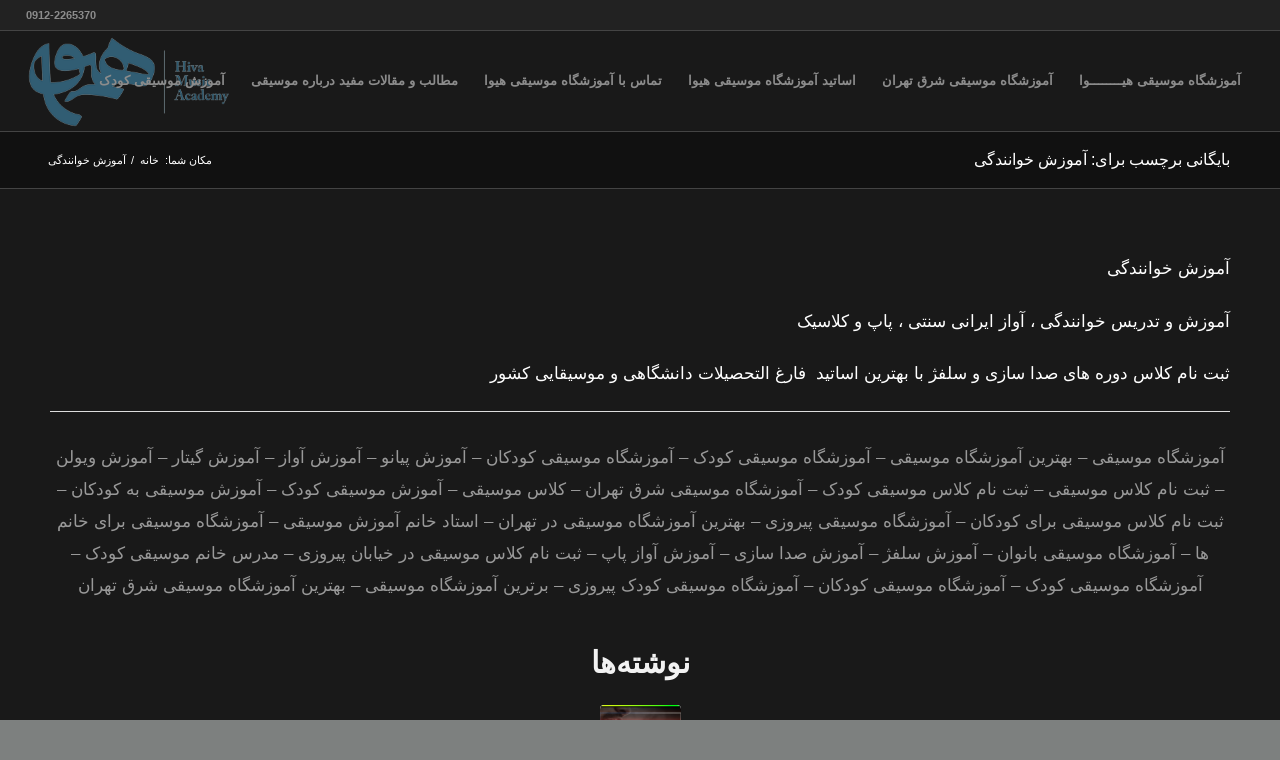

--- FILE ---
content_type: text/html; charset=UTF-8
request_url: https://hivamusic.ir/tag/%D8%A2%D9%85%D9%88%D8%B2%D8%B4-%D8%AE%D9%88%D8%A7%D9%86%D9%86%D8%AF%DA%AF%DB%8C/
body_size: 19862
content:
<!DOCTYPE html>
<html dir="rtl" lang="fa-IR" class="html_stretched responsive av-preloader-disabled  html_header_top html_logo_left html_main_nav_header html_menu_right html_custom html_header_sticky_disabled html_header_shrinking_disabled html_header_topbar_active html_mobile_menu_tablet html_header_searchicon_disabled html_content_align_center html_header_unstick_top_disabled html_header_stretch html_av-overlay-side html_av-overlay-side-classic html_596 html_av-submenu-noclone html_entry_id_7057 av-cookies-no-cookie-consent av-no-preview av-default-lightbox html_text_menu_active av-mobile-menu-switch-portrait">
<head>
<meta charset="UTF-8" />


<!-- mobile setting -->
<meta name="viewport" content="width=device-width, initial-scale=1">

<!-- Scripts/CSS and wp_head hook -->
<meta name='robots' content='index, follow, max-image-preview:large, max-snippet:-1, max-video-preview:-1' />

	<!-- This site is optimized with the Yoast SEO Premium plugin v26.8 (Yoast SEO v26.8) - https://yoast.com/product/yoast-seo-premium-wordpress/ -->
	<title>آموزش خوانندگی - آموزشگاه موسیقی شرق تهران هیوا</title>
	<meta name="description" content="آموزش خوانندگی ، آواز ایرانی سنتی ، پاپ و کلاسیک ثبت نام کلاس دوره های صدا سازی و سلفژ در بهترین آموزشگاه موسیقی شرق تهران هیوا" />
	<link rel="canonical" href="https://hivamusic.ir/tag/آموزش-خوانندگی/" />
	<link rel="next" href="https://hivamusic.ir/tag/%d8%a2%d9%85%d9%88%d8%b2%d8%b4-%d8%ae%d9%88%d8%a7%d9%86%d9%86%d8%af%da%af%db%8c/page/2/" />
	<meta property="og:locale" content="fa_IR" />
	<meta property="og:type" content="article" />
	<meta property="og:title" content="بایگانی‌های آموزش خوانندگی" />
	<meta property="og:url" content="https://hivamusic.ir/tag/آموزش-خوانندگی/" />
	<meta property="og:site_name" content="آموزشگاه موسیقی شرق تهران هیوا" />
	<meta property="og:image" content="https://hivamusic.ir/wp-content/uploads/هیوا-1.jpg" />
	<meta property="og:image:width" content="250" />
	<meta property="og:image:height" content="183" />
	<meta property="og:image:type" content="image/jpeg" />
	<meta name="twitter:card" content="summary_large_image" />
	<script type="application/ld+json" class="yoast-schema-graph">{"@context":"https://schema.org","@graph":[{"@type":"CollectionPage","@id":"https://hivamusic.ir/tag/%d8%a2%d9%85%d9%88%d8%b2%d8%b4-%d8%ae%d9%88%d8%a7%d9%86%d9%86%d8%af%da%af%db%8c/","url":"https://hivamusic.ir/tag/%d8%a2%d9%85%d9%88%d8%b2%d8%b4-%d8%ae%d9%88%d8%a7%d9%86%d9%86%d8%af%da%af%db%8c/","name":"آموزش خوانندگی - آموزشگاه موسیقی شرق تهران هیوا","isPartOf":{"@id":"https://hivamusic.ir/#website"},"primaryImageOfPage":{"@id":"https://hivamusic.ir/tag/%d8%a2%d9%85%d9%88%d8%b2%d8%b4-%d8%ae%d9%88%d8%a7%d9%86%d9%86%d8%af%da%af%db%8c/#primaryimage"},"image":{"@id":"https://hivamusic.ir/tag/%d8%a2%d9%85%d9%88%d8%b2%d8%b4-%d8%ae%d9%88%d8%a7%d9%86%d9%86%d8%af%da%af%db%8c/#primaryimage"},"thumbnailUrl":"https://hivamusic.ir/wp-content/uploads/تکنیک-و-تمرین-آواز-و-صدا-برای-خوانندگی-ثبت-نام-کلاس-بهترین-آموزشگاه-موسیقی-شرق-تهران.jpg","description":"آموزش خوانندگی ، آواز ایرانی سنتی ، پاپ و کلاسیک ثبت نام کلاس دوره های صدا سازی و سلفژ در بهترین آموزشگاه موسیقی شرق تهران هیوا","breadcrumb":{"@id":"https://hivamusic.ir/tag/%d8%a2%d9%85%d9%88%d8%b2%d8%b4-%d8%ae%d9%88%d8%a7%d9%86%d9%86%d8%af%da%af%db%8c/#breadcrumb"},"inLanguage":"fa-IR"},{"@type":"ImageObject","inLanguage":"fa-IR","@id":"https://hivamusic.ir/tag/%d8%a2%d9%85%d9%88%d8%b2%d8%b4-%d8%ae%d9%88%d8%a7%d9%86%d9%86%d8%af%da%af%db%8c/#primaryimage","url":"https://hivamusic.ir/wp-content/uploads/تکنیک-و-تمرین-آواز-و-صدا-برای-خوانندگی-ثبت-نام-کلاس-بهترین-آموزشگاه-موسیقی-شرق-تهران.jpg","contentUrl":"https://hivamusic.ir/wp-content/uploads/تکنیک-و-تمرین-آواز-و-صدا-برای-خوانندگی-ثبت-نام-کلاس-بهترین-آموزشگاه-موسیقی-شرق-تهران.jpg","width":560,"height":500,"caption":"تکنیک-و-تمرین-آواز-و-صدا-برای-خوانندگی-ثبت-نام-کلاس-بهترین-آموزشگاه-موسیقی-شرق-تهران"},{"@type":"BreadcrumbList","@id":"https://hivamusic.ir/tag/%d8%a2%d9%85%d9%88%d8%b2%d8%b4-%d8%ae%d9%88%d8%a7%d9%86%d9%86%d8%af%da%af%db%8c/#breadcrumb","itemListElement":[{"@type":"ListItem","position":1,"name":"خانه","item":"https://hivamusic.ir/"},{"@type":"ListItem","position":2,"name":"آموزش خوانندگی"}]},{"@type":"WebSite","@id":"https://hivamusic.ir/#website","url":"https://hivamusic.ir/","name":"آموزشگاه موسیقی شرق تهران هیوا","description":"آموزش گیتار ویولن پیانو سنتور  آواز سلفژ صداسازی","alternateName":"بهترین آموزشگاه موسیقی ثبت نام کلاس","potentialAction":[{"@type":"SearchAction","target":{"@type":"EntryPoint","urlTemplate":"https://hivamusic.ir/?s={search_term_string}"},"query-input":{"@type":"PropertyValueSpecification","valueRequired":true,"valueName":"search_term_string"}}],"inLanguage":"fa-IR"}]}</script>
	<!-- / Yoast SEO Premium plugin. -->


<link rel="alternate" type="application/rss+xml" title="آموزشگاه موسیقی شرق تهران  هیوا &raquo; خوراک" href="https://hivamusic.ir/feed/" />
<link rel="alternate" type="application/rss+xml" title="آموزشگاه موسیقی شرق تهران  هیوا &raquo; خوراک دیدگاه‌ها" href="https://hivamusic.ir/comments/feed/" />
<link rel="alternate" type="application/rss+xml" title="آموزشگاه موسیقی شرق تهران  هیوا &raquo; آموزش خوانندگی خوراک برچسب" href="https://hivamusic.ir/tag/%d8%a2%d9%85%d9%88%d8%b2%d8%b4-%d8%ae%d9%88%d8%a7%d9%86%d9%86%d8%af%da%af%db%8c/feed/" />

<!-- google webfont font replacement -->

			<script type='text/javascript'>

				(function() {

					/*	check if webfonts are disabled by user setting via cookie - or user must opt in.	*/
					var html = document.getElementsByTagName('html')[0];
					var cookie_check = html.className.indexOf('av-cookies-needs-opt-in') >= 0 || html.className.indexOf('av-cookies-can-opt-out') >= 0;
					var allow_continue = true;
					var silent_accept_cookie = html.className.indexOf('av-cookies-user-silent-accept') >= 0;

					if( cookie_check && ! silent_accept_cookie )
					{
						if( ! document.cookie.match(/aviaCookieConsent/) || html.className.indexOf('av-cookies-session-refused') >= 0 )
						{
							allow_continue = false;
						}
						else
						{
							if( ! document.cookie.match(/aviaPrivacyRefuseCookiesHideBar/) )
							{
								allow_continue = false;
							}
							else if( ! document.cookie.match(/aviaPrivacyEssentialCookiesEnabled/) )
							{
								allow_continue = false;
							}
							else if( document.cookie.match(/aviaPrivacyGoogleWebfontsDisabled/) )
							{
								allow_continue = false;
							}
						}
					}

					if( allow_continue )
					{
						var f = document.createElement('link');

						f.type 	= 'text/css';
						f.rel 	= 'stylesheet';
						f.href 	= 'https://fonts.googleapis.com/css?family=Metrophobic&display=auto';
						f.id 	= 'avia-google-webfont';

						document.getElementsByTagName('head')[0].appendChild(f);
					}
				})();

			</script>
			<style id='wp-img-auto-sizes-contain-inline-css' type='text/css'>
img:is([sizes=auto i],[sizes^="auto," i]){contain-intrinsic-size:3000px 1500px}
/*# sourceURL=wp-img-auto-sizes-contain-inline-css */
</style>

<style id='wp-emoji-styles-inline-css' type='text/css'>

	img.wp-smiley, img.emoji {
		display: inline !important;
		border: none !important;
		box-shadow: none !important;
		height: 1em !important;
		width: 1em !important;
		margin: 0 0.07em !important;
		vertical-align: -0.1em !important;
		background: none !important;
		padding: 0 !important;
	}
/*# sourceURL=wp-emoji-styles-inline-css */
</style>
<link rel='stylesheet' id='wp-block-library-rtl-css' href='https://hivamusic.ir/wp-includes/css/dist/block-library/style-rtl.min.css?ver=6.9' type='text/css' media='all' />
<style id='global-styles-inline-css' type='text/css'>
:root{--wp--preset--aspect-ratio--square: 1;--wp--preset--aspect-ratio--4-3: 4/3;--wp--preset--aspect-ratio--3-4: 3/4;--wp--preset--aspect-ratio--3-2: 3/2;--wp--preset--aspect-ratio--2-3: 2/3;--wp--preset--aspect-ratio--16-9: 16/9;--wp--preset--aspect-ratio--9-16: 9/16;--wp--preset--color--black: #000000;--wp--preset--color--cyan-bluish-gray: #abb8c3;--wp--preset--color--white: #ffffff;--wp--preset--color--pale-pink: #f78da7;--wp--preset--color--vivid-red: #cf2e2e;--wp--preset--color--luminous-vivid-orange: #ff6900;--wp--preset--color--luminous-vivid-amber: #fcb900;--wp--preset--color--light-green-cyan: #7bdcb5;--wp--preset--color--vivid-green-cyan: #00d084;--wp--preset--color--pale-cyan-blue: #8ed1fc;--wp--preset--color--vivid-cyan-blue: #0693e3;--wp--preset--color--vivid-purple: #9b51e0;--wp--preset--color--metallic-red: #b02b2c;--wp--preset--color--maximum-yellow-red: #edae44;--wp--preset--color--yellow-sun: #eeee22;--wp--preset--color--palm-leaf: #83a846;--wp--preset--color--aero: #7bb0e7;--wp--preset--color--old-lavender: #745f7e;--wp--preset--color--steel-teal: #5f8789;--wp--preset--color--raspberry-pink: #d65799;--wp--preset--color--medium-turquoise: #4ecac2;--wp--preset--gradient--vivid-cyan-blue-to-vivid-purple: linear-gradient(135deg,rgb(6,147,227) 0%,rgb(155,81,224) 100%);--wp--preset--gradient--light-green-cyan-to-vivid-green-cyan: linear-gradient(135deg,rgb(122,220,180) 0%,rgb(0,208,130) 100%);--wp--preset--gradient--luminous-vivid-amber-to-luminous-vivid-orange: linear-gradient(135deg,rgb(252,185,0) 0%,rgb(255,105,0) 100%);--wp--preset--gradient--luminous-vivid-orange-to-vivid-red: linear-gradient(135deg,rgb(255,105,0) 0%,rgb(207,46,46) 100%);--wp--preset--gradient--very-light-gray-to-cyan-bluish-gray: linear-gradient(135deg,rgb(238,238,238) 0%,rgb(169,184,195) 100%);--wp--preset--gradient--cool-to-warm-spectrum: linear-gradient(135deg,rgb(74,234,220) 0%,rgb(151,120,209) 20%,rgb(207,42,186) 40%,rgb(238,44,130) 60%,rgb(251,105,98) 80%,rgb(254,248,76) 100%);--wp--preset--gradient--blush-light-purple: linear-gradient(135deg,rgb(255,206,236) 0%,rgb(152,150,240) 100%);--wp--preset--gradient--blush-bordeaux: linear-gradient(135deg,rgb(254,205,165) 0%,rgb(254,45,45) 50%,rgb(107,0,62) 100%);--wp--preset--gradient--luminous-dusk: linear-gradient(135deg,rgb(255,203,112) 0%,rgb(199,81,192) 50%,rgb(65,88,208) 100%);--wp--preset--gradient--pale-ocean: linear-gradient(135deg,rgb(255,245,203) 0%,rgb(182,227,212) 50%,rgb(51,167,181) 100%);--wp--preset--gradient--electric-grass: linear-gradient(135deg,rgb(202,248,128) 0%,rgb(113,206,126) 100%);--wp--preset--gradient--midnight: linear-gradient(135deg,rgb(2,3,129) 0%,rgb(40,116,252) 100%);--wp--preset--font-size--small: 1rem;--wp--preset--font-size--medium: 1.125rem;--wp--preset--font-size--large: 1.75rem;--wp--preset--font-size--x-large: clamp(1.75rem, 3vw, 2.25rem);--wp--preset--spacing--20: 0.44rem;--wp--preset--spacing--30: 0.67rem;--wp--preset--spacing--40: 1rem;--wp--preset--spacing--50: 1.5rem;--wp--preset--spacing--60: 2.25rem;--wp--preset--spacing--70: 3.38rem;--wp--preset--spacing--80: 5.06rem;--wp--preset--shadow--natural: 6px 6px 9px rgba(0, 0, 0, 0.2);--wp--preset--shadow--deep: 12px 12px 50px rgba(0, 0, 0, 0.4);--wp--preset--shadow--sharp: 6px 6px 0px rgba(0, 0, 0, 0.2);--wp--preset--shadow--outlined: 6px 6px 0px -3px rgb(255, 255, 255), 6px 6px rgb(0, 0, 0);--wp--preset--shadow--crisp: 6px 6px 0px rgb(0, 0, 0);}:root { --wp--style--global--content-size: 800px;--wp--style--global--wide-size: 1130px; }:where(body) { margin: 0; }.wp-site-blocks > .alignleft { float: left; margin-right: 2em; }.wp-site-blocks > .alignright { float: right; margin-left: 2em; }.wp-site-blocks > .aligncenter { justify-content: center; margin-left: auto; margin-right: auto; }:where(.is-layout-flex){gap: 0.5em;}:where(.is-layout-grid){gap: 0.5em;}.is-layout-flow > .alignleft{float: left;margin-inline-start: 0;margin-inline-end: 2em;}.is-layout-flow > .alignright{float: right;margin-inline-start: 2em;margin-inline-end: 0;}.is-layout-flow > .aligncenter{margin-left: auto !important;margin-right: auto !important;}.is-layout-constrained > .alignleft{float: left;margin-inline-start: 0;margin-inline-end: 2em;}.is-layout-constrained > .alignright{float: right;margin-inline-start: 2em;margin-inline-end: 0;}.is-layout-constrained > .aligncenter{margin-left: auto !important;margin-right: auto !important;}.is-layout-constrained > :where(:not(.alignleft):not(.alignright):not(.alignfull)){max-width: var(--wp--style--global--content-size);margin-left: auto !important;margin-right: auto !important;}.is-layout-constrained > .alignwide{max-width: var(--wp--style--global--wide-size);}body .is-layout-flex{display: flex;}.is-layout-flex{flex-wrap: wrap;align-items: center;}.is-layout-flex > :is(*, div){margin: 0;}body .is-layout-grid{display: grid;}.is-layout-grid > :is(*, div){margin: 0;}body{padding-top: 0px;padding-right: 0px;padding-bottom: 0px;padding-left: 0px;}a:where(:not(.wp-element-button)){text-decoration: underline;}:root :where(.wp-element-button, .wp-block-button__link){background-color: #32373c;border-width: 0;color: #fff;font-family: inherit;font-size: inherit;font-style: inherit;font-weight: inherit;letter-spacing: inherit;line-height: inherit;padding-top: calc(0.667em + 2px);padding-right: calc(1.333em + 2px);padding-bottom: calc(0.667em + 2px);padding-left: calc(1.333em + 2px);text-decoration: none;text-transform: inherit;}.has-black-color{color: var(--wp--preset--color--black) !important;}.has-cyan-bluish-gray-color{color: var(--wp--preset--color--cyan-bluish-gray) !important;}.has-white-color{color: var(--wp--preset--color--white) !important;}.has-pale-pink-color{color: var(--wp--preset--color--pale-pink) !important;}.has-vivid-red-color{color: var(--wp--preset--color--vivid-red) !important;}.has-luminous-vivid-orange-color{color: var(--wp--preset--color--luminous-vivid-orange) !important;}.has-luminous-vivid-amber-color{color: var(--wp--preset--color--luminous-vivid-amber) !important;}.has-light-green-cyan-color{color: var(--wp--preset--color--light-green-cyan) !important;}.has-vivid-green-cyan-color{color: var(--wp--preset--color--vivid-green-cyan) !important;}.has-pale-cyan-blue-color{color: var(--wp--preset--color--pale-cyan-blue) !important;}.has-vivid-cyan-blue-color{color: var(--wp--preset--color--vivid-cyan-blue) !important;}.has-vivid-purple-color{color: var(--wp--preset--color--vivid-purple) !important;}.has-metallic-red-color{color: var(--wp--preset--color--metallic-red) !important;}.has-maximum-yellow-red-color{color: var(--wp--preset--color--maximum-yellow-red) !important;}.has-yellow-sun-color{color: var(--wp--preset--color--yellow-sun) !important;}.has-palm-leaf-color{color: var(--wp--preset--color--palm-leaf) !important;}.has-aero-color{color: var(--wp--preset--color--aero) !important;}.has-old-lavender-color{color: var(--wp--preset--color--old-lavender) !important;}.has-steel-teal-color{color: var(--wp--preset--color--steel-teal) !important;}.has-raspberry-pink-color{color: var(--wp--preset--color--raspberry-pink) !important;}.has-medium-turquoise-color{color: var(--wp--preset--color--medium-turquoise) !important;}.has-black-background-color{background-color: var(--wp--preset--color--black) !important;}.has-cyan-bluish-gray-background-color{background-color: var(--wp--preset--color--cyan-bluish-gray) !important;}.has-white-background-color{background-color: var(--wp--preset--color--white) !important;}.has-pale-pink-background-color{background-color: var(--wp--preset--color--pale-pink) !important;}.has-vivid-red-background-color{background-color: var(--wp--preset--color--vivid-red) !important;}.has-luminous-vivid-orange-background-color{background-color: var(--wp--preset--color--luminous-vivid-orange) !important;}.has-luminous-vivid-amber-background-color{background-color: var(--wp--preset--color--luminous-vivid-amber) !important;}.has-light-green-cyan-background-color{background-color: var(--wp--preset--color--light-green-cyan) !important;}.has-vivid-green-cyan-background-color{background-color: var(--wp--preset--color--vivid-green-cyan) !important;}.has-pale-cyan-blue-background-color{background-color: var(--wp--preset--color--pale-cyan-blue) !important;}.has-vivid-cyan-blue-background-color{background-color: var(--wp--preset--color--vivid-cyan-blue) !important;}.has-vivid-purple-background-color{background-color: var(--wp--preset--color--vivid-purple) !important;}.has-metallic-red-background-color{background-color: var(--wp--preset--color--metallic-red) !important;}.has-maximum-yellow-red-background-color{background-color: var(--wp--preset--color--maximum-yellow-red) !important;}.has-yellow-sun-background-color{background-color: var(--wp--preset--color--yellow-sun) !important;}.has-palm-leaf-background-color{background-color: var(--wp--preset--color--palm-leaf) !important;}.has-aero-background-color{background-color: var(--wp--preset--color--aero) !important;}.has-old-lavender-background-color{background-color: var(--wp--preset--color--old-lavender) !important;}.has-steel-teal-background-color{background-color: var(--wp--preset--color--steel-teal) !important;}.has-raspberry-pink-background-color{background-color: var(--wp--preset--color--raspberry-pink) !important;}.has-medium-turquoise-background-color{background-color: var(--wp--preset--color--medium-turquoise) !important;}.has-black-border-color{border-color: var(--wp--preset--color--black) !important;}.has-cyan-bluish-gray-border-color{border-color: var(--wp--preset--color--cyan-bluish-gray) !important;}.has-white-border-color{border-color: var(--wp--preset--color--white) !important;}.has-pale-pink-border-color{border-color: var(--wp--preset--color--pale-pink) !important;}.has-vivid-red-border-color{border-color: var(--wp--preset--color--vivid-red) !important;}.has-luminous-vivid-orange-border-color{border-color: var(--wp--preset--color--luminous-vivid-orange) !important;}.has-luminous-vivid-amber-border-color{border-color: var(--wp--preset--color--luminous-vivid-amber) !important;}.has-light-green-cyan-border-color{border-color: var(--wp--preset--color--light-green-cyan) !important;}.has-vivid-green-cyan-border-color{border-color: var(--wp--preset--color--vivid-green-cyan) !important;}.has-pale-cyan-blue-border-color{border-color: var(--wp--preset--color--pale-cyan-blue) !important;}.has-vivid-cyan-blue-border-color{border-color: var(--wp--preset--color--vivid-cyan-blue) !important;}.has-vivid-purple-border-color{border-color: var(--wp--preset--color--vivid-purple) !important;}.has-metallic-red-border-color{border-color: var(--wp--preset--color--metallic-red) !important;}.has-maximum-yellow-red-border-color{border-color: var(--wp--preset--color--maximum-yellow-red) !important;}.has-yellow-sun-border-color{border-color: var(--wp--preset--color--yellow-sun) !important;}.has-palm-leaf-border-color{border-color: var(--wp--preset--color--palm-leaf) !important;}.has-aero-border-color{border-color: var(--wp--preset--color--aero) !important;}.has-old-lavender-border-color{border-color: var(--wp--preset--color--old-lavender) !important;}.has-steel-teal-border-color{border-color: var(--wp--preset--color--steel-teal) !important;}.has-raspberry-pink-border-color{border-color: var(--wp--preset--color--raspberry-pink) !important;}.has-medium-turquoise-border-color{border-color: var(--wp--preset--color--medium-turquoise) !important;}.has-vivid-cyan-blue-to-vivid-purple-gradient-background{background: var(--wp--preset--gradient--vivid-cyan-blue-to-vivid-purple) !important;}.has-light-green-cyan-to-vivid-green-cyan-gradient-background{background: var(--wp--preset--gradient--light-green-cyan-to-vivid-green-cyan) !important;}.has-luminous-vivid-amber-to-luminous-vivid-orange-gradient-background{background: var(--wp--preset--gradient--luminous-vivid-amber-to-luminous-vivid-orange) !important;}.has-luminous-vivid-orange-to-vivid-red-gradient-background{background: var(--wp--preset--gradient--luminous-vivid-orange-to-vivid-red) !important;}.has-very-light-gray-to-cyan-bluish-gray-gradient-background{background: var(--wp--preset--gradient--very-light-gray-to-cyan-bluish-gray) !important;}.has-cool-to-warm-spectrum-gradient-background{background: var(--wp--preset--gradient--cool-to-warm-spectrum) !important;}.has-blush-light-purple-gradient-background{background: var(--wp--preset--gradient--blush-light-purple) !important;}.has-blush-bordeaux-gradient-background{background: var(--wp--preset--gradient--blush-bordeaux) !important;}.has-luminous-dusk-gradient-background{background: var(--wp--preset--gradient--luminous-dusk) !important;}.has-pale-ocean-gradient-background{background: var(--wp--preset--gradient--pale-ocean) !important;}.has-electric-grass-gradient-background{background: var(--wp--preset--gradient--electric-grass) !important;}.has-midnight-gradient-background{background: var(--wp--preset--gradient--midnight) !important;}.has-small-font-size{font-size: var(--wp--preset--font-size--small) !important;}.has-medium-font-size{font-size: var(--wp--preset--font-size--medium) !important;}.has-large-font-size{font-size: var(--wp--preset--font-size--large) !important;}.has-x-large-font-size{font-size: var(--wp--preset--font-size--x-large) !important;}
:where(.wp-block-post-template.is-layout-flex){gap: 1.25em;}:where(.wp-block-post-template.is-layout-grid){gap: 1.25em;}
:where(.wp-block-term-template.is-layout-flex){gap: 1.25em;}:where(.wp-block-term-template.is-layout-grid){gap: 1.25em;}
:where(.wp-block-columns.is-layout-flex){gap: 2em;}:where(.wp-block-columns.is-layout-grid){gap: 2em;}
:root :where(.wp-block-pullquote){font-size: 1.5em;line-height: 1.6;}
/*# sourceURL=global-styles-inline-css */
</style>
<link rel='stylesheet' id='avia-merged-styles-css' href='https://hivamusic.ir/wp-content/uploads/dynamic_avia/avia-merged-styles-b10eac39792270b72863d8f417cf5ada---697a1fa0bb39d.css' type='text/css' media='all' />
<link rel='stylesheet' id='avia-single-post-7057-css' href='https://hivamusic.ir/wp-content/uploads/dynamic_avia/avia_posts_css/post-7057.css?ver=ver-1769638150' type='text/css' media='all' />
<script type="text/javascript" src="https://hivamusic.ir/wp-includes/js/jquery/jquery.min.js?ver=3.7.1" id="jquery-core-js"></script>
<script type="text/javascript" src="https://hivamusic.ir/wp-includes/js/jquery/jquery-migrate.min.js?ver=3.4.1" id="jquery-migrate-js"></script>
<script type="text/javascript" src="https://hivamusic.ir/wp-content/uploads/dynamic_avia/avia-head-scripts-4eef96767e7ec578c4dcc5eae96076c2---697a1fa0cf329.js" id="avia-head-scripts-js"></script>
<link rel="https://api.w.org/" href="https://hivamusic.ir/wp-json/" /><link rel="alternate" title="JSON" type="application/json" href="https://hivamusic.ir/wp-json/wp/v2/tags/391" /><link rel="EditURI" type="application/rsd+xml" title="RSD" href="https://hivamusic.ir/xmlrpc.php?rsd" />
<meta name="generator" content="WordPress 6.9" />
<!-- Analytics by WP Statistics - https://wp-statistics.com -->


<!--[if lt IE 9]><script src="https://hivamusic.ir/wp-content/themes/enfold/js/html5shiv.js"></script><![endif]--><link rel="profile" href="https://gmpg.org/xfn/11" />
<link rel="alternate" type="application/rss+xml" title="آموزشگاه موسیقی شرق تهران  هیوا RSS2 Feed" href="https://hivamusic.ir/feed/" />
<link rel="pingback" href="https://hivamusic.ir/xmlrpc.php" />

<style type='text/css' media='screen'>
 #top #header_main > .container, #top #header_main > .container .main_menu  .av-main-nav > li > a, #top #header_main #menu-item-shop .cart_dropdown_link{ height:100px; line-height: 100px; }
 .html_top_nav_header .av-logo-container{ height:100px;  }
 .html_header_top.html_header_sticky #top #wrap_all #main{ padding-top:130px; } 
</style>
<meta name="generator" content="Elementor 3.34.3; features: e_font_icon_svg, additional_custom_breakpoints; settings: css_print_method-external, google_font-enabled, font_display-auto">
			<style>
				.e-con.e-parent:nth-of-type(n+4):not(.e-lazyloaded):not(.e-no-lazyload),
				.e-con.e-parent:nth-of-type(n+4):not(.e-lazyloaded):not(.e-no-lazyload) * {
					background-image: none !important;
				}
				@media screen and (max-height: 1024px) {
					.e-con.e-parent:nth-of-type(n+3):not(.e-lazyloaded):not(.e-no-lazyload),
					.e-con.e-parent:nth-of-type(n+3):not(.e-lazyloaded):not(.e-no-lazyload) * {
						background-image: none !important;
					}
				}
				@media screen and (max-height: 640px) {
					.e-con.e-parent:nth-of-type(n+2):not(.e-lazyloaded):not(.e-no-lazyload),
					.e-con.e-parent:nth-of-type(n+2):not(.e-lazyloaded):not(.e-no-lazyload) * {
						background-image: none !important;
					}
				}
			</style>
			
<!-- To speed up the rendering and to display the site as fast as possible to the user we include some styles and scripts for above the fold content inline -->
<script type="text/javascript">'use strict';var avia_is_mobile=!1;if(/Android|webOS|iPhone|iPad|iPod|BlackBerry|IEMobile|Opera Mini/i.test(navigator.userAgent)&&'ontouchstart' in document.documentElement){avia_is_mobile=!0;document.documentElement.className+=' avia_mobile '}
else{document.documentElement.className+=' avia_desktop '};document.documentElement.className+=' js_active ';(function(){var e=['-webkit-','-moz-','-ms-',''],n='',o=!1,a=!1;for(var t in e){if(e[t]+'transform' in document.documentElement.style){o=!0;n=e[t]+'transform'};if(e[t]+'perspective' in document.documentElement.style){a=!0}};if(o){document.documentElement.className+=' avia_transform '};if(a){document.documentElement.className+=' avia_transform3d '};if(typeof document.getElementsByClassName=='function'&&typeof document.documentElement.getBoundingClientRect=='function'&&avia_is_mobile==!1){if(n&&window.innerHeight>0){setTimeout(function(){var e=0,o={},a=0,t=document.getElementsByClassName('av-parallax'),i=window.pageYOffset||document.documentElement.scrollTop;for(e=0;e<t.length;e++){t[e].style.top='0px';o=t[e].getBoundingClientRect();a=Math.ceil((window.innerHeight+i-o.top)*0.3);t[e].style[n]='translate(0px, '+a+'px)';t[e].style.top='auto';t[e].className+=' enabled-parallax '}},50)}}})();</script><link rel="icon" href="https://hivamusic.ir/wp-content/uploads/cropped-com.music_.notebaran_512x512-32x32.png" sizes="32x32" />
<link rel="icon" href="https://hivamusic.ir/wp-content/uploads/cropped-com.music_.notebaran_512x512-192x192.png" sizes="192x192" />
<link rel="apple-touch-icon" href="https://hivamusic.ir/wp-content/uploads/cropped-com.music_.notebaran_512x512-180x180.png" />
<meta name="msapplication-TileImage" content="https://hivamusic.ir/wp-content/uploads/cropped-com.music_.notebaran_512x512-270x270.png" />
		<style type="text/css" id="wp-custom-css">
			/* پنهان کردن برچسب‌ها از نوشته‌ها */
.blog-tags, .tagcloud, .post-meta-infos .blog-tags {
    display: none !important;
}

/* پنهان کردن برچسب‌ها از محصولات ووکامرس */
.product_meta .tagged_as {
    display: none !important;
}
/* پنهان کردن دسته‌ها از صفحه محصول */
.product_meta .posted_in {
    display: none !important;
}
/* فراخوانی فونت وزیر */
@font-face {
    font-family: 'Vazir';
    src: url('https://cdn.fontcdn.ir/Font/Persian/Vazir/Vazir.woff2') format('woff2'),
         url('https://cdn.fontcdn.ir/Font/Persian/Vazir/Vazir.woff') format('woff');
    font-weight: normal;
    font-style: normal;
}
@font-face {
    font-family: 'Vazir';
    src: url('https://cdn.fontcdn.ir/Font/Persian/Vazir/Vazir-Bold.woff2') format('woff2'),
         url('https://cdn.fontcdn.ir/Font/Persian/Vazir/Vazir-Bold.woff') format('woff');
    font-weight: bold;
    font-style: normal;
}

/* اعمال فونت روی کل سایت */
body, h1, h2, h3, h4, h5, h6, p, a, span, div, input, textarea, button {
    font-family: 'Vazir', Tahoma, sans-serif !important;
}

/* بهینه‌سازی خوانایی متن‌ها */
body {
    font-size: 17px;
    line-height: 1.9;
    color: #333;
    font-weight: 300;
}

/* استایل تیترها */
h1, h2, h3, h4, h5, h6 {
    font-weight: 700;
    line-height: 1.4;
    margin-bottom: 15px;
}

/* لینک‌ها */
a {
    text-decoration: none;
    color: #0073aa;
}
a:hover {
    color: #005177;
}

/* فاصله بین پاراگراف‌ها */
p {
    margin-bottom: 1.2em;
}

/* بهبود نمایش روی موبایل */
@media (max-width: 768px) {
    body {
        font-size: 18px;
        line-height: 2;
    }
    h1 {
        font-size: 1.6em;
    }
    h2 {
        font-size: 1.4em;
    }
}

/* بهینه‌سازی فرم‌ها و دکمه‌ها */
input, textarea, button {
    font-size: 16px;
    line-height: 1.5;
}
		</style>
		<style type="text/css">
		@font-face {font-family: 'entypo-fontello-enfold'; font-weight: normal; font-style: normal; font-display: auto;
		src: url('https://hivamusic.ir/wp-content/themes/enfold/config-templatebuilder/avia-template-builder/assets/fonts/entypo-fontello-enfold/entypo-fontello-enfold.woff2') format('woff2'),
		url('https://hivamusic.ir/wp-content/themes/enfold/config-templatebuilder/avia-template-builder/assets/fonts/entypo-fontello-enfold/entypo-fontello-enfold.woff') format('woff'),
		url('https://hivamusic.ir/wp-content/themes/enfold/config-templatebuilder/avia-template-builder/assets/fonts/entypo-fontello-enfold/entypo-fontello-enfold.ttf') format('truetype'),
		url('https://hivamusic.ir/wp-content/themes/enfold/config-templatebuilder/avia-template-builder/assets/fonts/entypo-fontello-enfold/entypo-fontello-enfold.svg#entypo-fontello-enfold') format('svg'),
		url('https://hivamusic.ir/wp-content/themes/enfold/config-templatebuilder/avia-template-builder/assets/fonts/entypo-fontello-enfold/entypo-fontello-enfold.eot'),
		url('https://hivamusic.ir/wp-content/themes/enfold/config-templatebuilder/avia-template-builder/assets/fonts/entypo-fontello-enfold/entypo-fontello-enfold.eot?#iefix') format('embedded-opentype');
		}

		#top .avia-font-entypo-fontello-enfold, body .avia-font-entypo-fontello-enfold, html body [data-av_iconfont='entypo-fontello-enfold']:before{ font-family: 'entypo-fontello-enfold'; }
		
		@font-face {font-family: 'entypo-fontello'; font-weight: normal; font-style: normal; font-display: auto;
		src: url('https://hivamusic.ir/wp-content/themes/enfold/config-templatebuilder/avia-template-builder/assets/fonts/entypo-fontello/entypo-fontello.woff2') format('woff2'),
		url('https://hivamusic.ir/wp-content/themes/enfold/config-templatebuilder/avia-template-builder/assets/fonts/entypo-fontello/entypo-fontello.woff') format('woff'),
		url('https://hivamusic.ir/wp-content/themes/enfold/config-templatebuilder/avia-template-builder/assets/fonts/entypo-fontello/entypo-fontello.ttf') format('truetype'),
		url('https://hivamusic.ir/wp-content/themes/enfold/config-templatebuilder/avia-template-builder/assets/fonts/entypo-fontello/entypo-fontello.svg#entypo-fontello') format('svg'),
		url('https://hivamusic.ir/wp-content/themes/enfold/config-templatebuilder/avia-template-builder/assets/fonts/entypo-fontello/entypo-fontello.eot'),
		url('https://hivamusic.ir/wp-content/themes/enfold/config-templatebuilder/avia-template-builder/assets/fonts/entypo-fontello/entypo-fontello.eot?#iefix') format('embedded-opentype');
		}

		#top .avia-font-entypo-fontello, body .avia-font-entypo-fontello, html body [data-av_iconfont='entypo-fontello']:before{ font-family: 'entypo-fontello'; }
		
		@font-face {font-family: 'justice'; font-weight: normal; font-style: normal; font-display: auto;
		src: url('https://hivamusic.ir/wp-content/uploads/avia_fonts/justice/justice.woff2') format('woff2'),
		url('https://hivamusic.ir/wp-content/uploads/avia_fonts/justice/justice.woff') format('woff'),
		url('https://hivamusic.ir/wp-content/uploads/avia_fonts/justice/justice.ttf') format('truetype'),
		url('https://hivamusic.ir/wp-content/uploads/avia_fonts/justice/justice.svg#justice') format('svg'),
		url('https://hivamusic.ir/wp-content/uploads/avia_fonts/justice/justice.eot'),
		url('https://hivamusic.ir/wp-content/uploads/avia_fonts/justice/justice.eot?#iefix') format('embedded-opentype');
		}

		#top .avia-font-justice, body .avia-font-justice, html body [data-av_iconfont='justice']:before{ font-family: 'justice'; }
		</style>

<!--
Debugging Info for Theme support: 

Theme: Enfold
Version: 7.1.3
Installed: enfold
AviaFramework Version: 5.6
AviaBuilder Version: 6.0
aviaElementManager Version: 1.0.1
ML:256-PU:59-PLA:18
WP:6.9
Compress: CSS:all theme files - JS:all theme files
Updates: disabled
PLAu:16
--><noscript><style id="rocket-lazyload-nojs-css">.rll-youtube-player, [data-lazy-src]{display:none !important;}</style></noscript>
</head>

<body data-rsssl=1 id="top" class="rtl archive tag tag-391 wp-theme-enfold stretched rtl_columns av-curtain-numeric metrophobic arial-websave arial  avia-responsive-images-support elementor-default elementor-kit-4858" itemscope="itemscope" itemtype="https://schema.org/WebPage" >

	
	<div id='wrap_all'>

	
<header id='header' class='all_colors header_color dark_bg_color  av_header_top av_logo_left av_main_nav_header av_menu_right av_custom av_header_sticky_disabled av_header_shrinking_disabled av_header_stretch av_mobile_menu_tablet av_header_searchicon_disabled av_header_unstick_top_disabled av_bottom_nav_disabled  av_header_border_disabled' aria-label="Header" data-av_shrink_factor='90' role="banner" itemscope="itemscope" itemtype="https://schema.org/WPHeader" >

		<div id='header_meta' class='container_wrap container_wrap_meta  av_phone_active_left av_extra_header_active av_entry_id_7057'>

			      <div class='container'>
			      <div class='phone-info '><div>0912-2265370</div></div>			      </div>
		</div>

		<div  id='header_main' class='container_wrap container_wrap_logo'>

        <div class='container av-logo-container'><div class='inner-container'><span class='logo avia-standard-logo'><a href='https://hivamusic.ir/' class='' aria-label='آموزشگاه-موسیقی-هیوا-شرق-تهران-پیروزی-13منطقه-ثبت-نام-کلاس' title='آموزشگاه-موسیقی-هیوا-شرق-تهران-پیروزی-13منطقه-ثبت-نام-کلاس'><img src="https://hivamusic.ir/wp-content/uploads/آموزشگاه-موسیقی-هیوا-شرق-تهران-پیروزی-13منطقه-ثبت-نام-کلاس.png" srcset="https://hivamusic.ir/wp-content/uploads/آموزشگاه-موسیقی-هیوا-شرق-تهران-پیروزی-13منطقه-ثبت-نام-کلاس.png 314w, https://hivamusic.ir/wp-content/uploads/آموزشگاه-موسیقی-هیوا-شرق-تهران-پیروزی-13منطقه-ثبت-نام-کلاس-300x143.png 300w, https://hivamusic.ir/wp-content/uploads/آموزشگاه-موسیقی-هیوا-شرق-تهران-پیروزی-13منطقه-ثبت-نام-کلاس-80x38.png 80w" sizes="(max-width: 314px) 100vw, 314px" height="100" width="300" alt='آموزشگاه موسیقی شرق تهران  هیوا' title='آموزشگاه-موسیقی-هیوا-شرق-تهران-پیروزی-13منطقه-ثبت-نام-کلاس' /></a></span><nav class='main_menu' data-selectname='انتخاب برگه'  role="navigation" itemscope="itemscope" itemtype="https://schema.org/SiteNavigationElement" ><div class="avia-menu av-main-nav-wrap"><ul role="menu" class="menu av-main-nav" id="avia-menu"><li role="menuitem" id="menu-item-5419" class="menu-item menu-item-type-custom menu-item-object-custom menu-item-home menu-item-has-children menu-item-top-level menu-item-top-level-1"><a href="https://hivamusic.ir/" itemprop="url" tabindex="0"><span class="avia-bullet"></span><span class="avia-menu-text">آموزشگاه موسیقی هیــــــــوا</span><span class="avia-menu-fx"><span class="avia-arrow-wrap"><span class="avia-arrow"></span></span></span></a>


<ul class="sub-menu">
	<li role="menuitem" id="menu-item-6495" class="menu-item menu-item-type-custom menu-item-object-custom"><a href="https://hivamusic.ir/%d8%a8%d9%87%d8%aa%d8%b1%db%8c%d9%86-%d8%a2%d9%85%d9%88%d8%b2%d8%b4%da%af%d8%a7%d9%87-%d9%85%d9%88%d8%b3%db%8c%d9%82%db%8c-%d8%af%d8%b1-%d8%b4%d8%b1%d9%82-%d8%aa%d9%87%d8%b1%d8%a7%d9%86/" itemprop="url" tabindex="0"><span class="avia-bullet"></span><span class="avia-menu-text">بهترین آموزشگاه موسیقی</span></a></li>
</ul>
</li>
<li role="menuitem" id="menu-item-5413" class="menu-item menu-item-type-post_type menu-item-object-page menu-item-top-level menu-item-top-level-2"><a href="https://hivamusic.ir/%d8%a2%d9%85%d9%88%d8%b2%d8%b4%da%af%d8%a7%d9%87-%d9%85%d9%88%d8%b3%db%8c%d9%82%db%8c-%d8%b4%d8%b1%d9%82-%d8%aa%d9%87%d8%b1%d8%a7%d9%86-2/" itemprop="url" tabindex="0"><span class="avia-bullet"></span><span class="avia-menu-text">آموزشگاه موسیقی شرق تهران</span><span class="avia-menu-fx"><span class="avia-arrow-wrap"><span class="avia-arrow"></span></span></span></a></li>
<li role="menuitem" id="menu-item-5489" class="menu-item menu-item-type-post_type menu-item-object-page menu-item-top-level menu-item-top-level-3"><a href="https://hivamusic.ir/%d8%a7%d8%b3%d8%a7%d8%aa%db%8c%d8%af-%d8%a2%d9%85%d9%88%d8%b2%d8%b4%da%af%d8%a7%d9%87-%d9%85%d9%88%d8%b3%db%8c%d9%82%db%8c-%d9%87%db%8c%d9%88%d8%a7/" itemprop="url" tabindex="0"><span class="avia-bullet"></span><span class="avia-menu-text">اساتید آموزشگاه موسیقی هیوا</span><span class="avia-menu-fx"><span class="avia-arrow-wrap"><span class="avia-arrow"></span></span></span></a></li>
<li role="menuitem" id="menu-item-5416" class="menu-item menu-item-type-post_type menu-item-object-page menu-item-has-children menu-item-top-level menu-item-top-level-4"><a href="https://hivamusic.ir/%d8%aa%d9%85%d8%a7%d8%b3-%d8%a8%d8%a7-%d8%a2%d9%85%d9%88%d8%b2%d8%b4%da%af%d8%a7%d9%87-%d9%85%d9%88%d8%b3%db%8c%d9%82%db%8c-%d9%87%db%8c%d9%88%d8%a7/" itemprop="url" tabindex="0"><span class="avia-bullet"></span><span class="avia-menu-text">تماس با آموزشگاه موسیقی هیوا</span><span class="avia-menu-fx"><span class="avia-arrow-wrap"><span class="avia-arrow"></span></span></span></a>


<ul class="sub-menu">
	<li role="menuitem" id="menu-item-5418" class="menu-item menu-item-type-custom menu-item-object-custom"><a href="tel:+982133346200" itemprop="url" tabindex="0"><span class="avia-bullet"></span><span class="avia-menu-text">021-33346200</span></a></li>
	<li role="menuitem" id="menu-item-5417" class="menu-item menu-item-type-custom menu-item-object-custom"><a href="tel:+982133318968" itemprop="url" tabindex="0"><span class="avia-bullet"></span><span class="avia-menu-text">021-33318968</span></a></li>
</ul>
</li>
<li role="menuitem" id="menu-item-6422" class="menu-item menu-item-type-post_type menu-item-object-page menu-item-top-level menu-item-top-level-5"><a href="https://hivamusic.ir/%d9%85%d8%b7%d8%a7%d9%84%d8%a8-%d9%88-%d9%85%d9%82%d8%a7%d9%84%d8%a7%d8%aa-%d9%85%d9%81%db%8c%d8%af-%d8%af%d8%b1%d8%a8%d8%a7%d8%b1%d9%87-%d9%85%d9%88%d8%b3%db%8c%d9%82%db%8c/" itemprop="url" tabindex="0"><span class="avia-bullet"></span><span class="avia-menu-text">مطالب و مقالات مفید درباره موسیقی</span><span class="avia-menu-fx"><span class="avia-arrow-wrap"><span class="avia-arrow"></span></span></span></a></li>
<li role="menuitem" id="menu-item-6532" class="menu-item menu-item-type-post_type menu-item-object-post menu-item-top-level menu-item-top-level-6"><a href="https://hivamusic.ir/%d8%a2%d9%85%d9%88%d8%b2%d8%b4-%d9%85%d9%88%d8%b3%db%8c%d9%82%db%8c-%da%a9%d9%88%d8%af%da%a9/" itemprop="url" tabindex="0"><span class="avia-bullet"></span><span class="avia-menu-text">آموزش موسیقی کودک</span><span class="avia-menu-fx"><span class="avia-arrow-wrap"><span class="avia-arrow"></span></span></span></a></li>
<li class="av-burger-menu-main menu-item-avia-special " role="menuitem">
	        			<a href="#" aria-label="منو" aria-hidden="false">
							<span class="av-hamburger av-hamburger--spin av-js-hamburger">
								<span class="av-hamburger-box">
						          <span class="av-hamburger-inner"></span>
						          <strong>منو</strong>
								</span>
							</span>
							<span class="avia_hidden_link_text">منو</span>
						</a>
	        		   </li></ul></div></nav></div> </div> 
		<!-- end container_wrap-->
		</div>
<div id="avia_alternate_menu_container" style="display: none;"><nav class='main_menu' data-selectname='انتخاب برگه'  role="navigation" itemscope="itemscope" itemtype="https://schema.org/SiteNavigationElement" ><div class="avia_alternate_menu av-main-nav-wrap"><ul id="avia_alternate_menu" class="menu av-main-nav"><li role="menuitem" id="menu-item-5419" class="menu-item menu-item-type-custom menu-item-object-custom menu-item-home menu-item-has-children menu-item-top-level menu-item-top-level-1"><a href="https://hivamusic.ir/" itemprop="url" tabindex="0"><span class="avia-bullet"></span><span class="avia-menu-text">آموزشگاه موسیقی هیــــــــوا</span><span class="avia-menu-fx"><span class="avia-arrow-wrap"><span class="avia-arrow"></span></span></span></a>


<ul class="sub-menu">
	<li role="menuitem" id="menu-item-6495" class="menu-item menu-item-type-custom menu-item-object-custom"><a href="https://hivamusic.ir/%d8%a8%d9%87%d8%aa%d8%b1%db%8c%d9%86-%d8%a2%d9%85%d9%88%d8%b2%d8%b4%da%af%d8%a7%d9%87-%d9%85%d9%88%d8%b3%db%8c%d9%82%db%8c-%d8%af%d8%b1-%d8%b4%d8%b1%d9%82-%d8%aa%d9%87%d8%b1%d8%a7%d9%86/" itemprop="url" tabindex="0"><span class="avia-bullet"></span><span class="avia-menu-text">بهترین آموزشگاه موسیقی</span></a></li>
</ul>
</li>
<li role="menuitem" id="menu-item-5413" class="menu-item menu-item-type-post_type menu-item-object-page menu-item-top-level menu-item-top-level-2"><a href="https://hivamusic.ir/%d8%a2%d9%85%d9%88%d8%b2%d8%b4%da%af%d8%a7%d9%87-%d9%85%d9%88%d8%b3%db%8c%d9%82%db%8c-%d8%b4%d8%b1%d9%82-%d8%aa%d9%87%d8%b1%d8%a7%d9%86-2/" itemprop="url" tabindex="0"><span class="avia-bullet"></span><span class="avia-menu-text">آموزشگاه موسیقی شرق تهران</span><span class="avia-menu-fx"><span class="avia-arrow-wrap"><span class="avia-arrow"></span></span></span></a></li>
<li role="menuitem" id="menu-item-5489" class="menu-item menu-item-type-post_type menu-item-object-page menu-item-top-level menu-item-top-level-3"><a href="https://hivamusic.ir/%d8%a7%d8%b3%d8%a7%d8%aa%db%8c%d8%af-%d8%a2%d9%85%d9%88%d8%b2%d8%b4%da%af%d8%a7%d9%87-%d9%85%d9%88%d8%b3%db%8c%d9%82%db%8c-%d9%87%db%8c%d9%88%d8%a7/" itemprop="url" tabindex="0"><span class="avia-bullet"></span><span class="avia-menu-text">اساتید آموزشگاه موسیقی هیوا</span><span class="avia-menu-fx"><span class="avia-arrow-wrap"><span class="avia-arrow"></span></span></span></a></li>
<li role="menuitem" id="menu-item-5416" class="menu-item menu-item-type-post_type menu-item-object-page menu-item-has-children menu-item-top-level menu-item-top-level-4"><a href="https://hivamusic.ir/%d8%aa%d9%85%d8%a7%d8%b3-%d8%a8%d8%a7-%d8%a2%d9%85%d9%88%d8%b2%d8%b4%da%af%d8%a7%d9%87-%d9%85%d9%88%d8%b3%db%8c%d9%82%db%8c-%d9%87%db%8c%d9%88%d8%a7/" itemprop="url" tabindex="0"><span class="avia-bullet"></span><span class="avia-menu-text">تماس با آموزشگاه موسیقی هیوا</span><span class="avia-menu-fx"><span class="avia-arrow-wrap"><span class="avia-arrow"></span></span></span></a>


<ul class="sub-menu">
	<li role="menuitem" id="menu-item-5418" class="menu-item menu-item-type-custom menu-item-object-custom"><a href="tel:+982133346200" itemprop="url" tabindex="0"><span class="avia-bullet"></span><span class="avia-menu-text">021-33346200</span></a></li>
	<li role="menuitem" id="menu-item-5417" class="menu-item menu-item-type-custom menu-item-object-custom"><a href="tel:+982133318968" itemprop="url" tabindex="0"><span class="avia-bullet"></span><span class="avia-menu-text">021-33318968</span></a></li>
</ul>
</li>
<li role="menuitem" id="menu-item-6422" class="menu-item menu-item-type-post_type menu-item-object-page menu-item-top-level menu-item-top-level-5"><a href="https://hivamusic.ir/%d9%85%d8%b7%d8%a7%d9%84%d8%a8-%d9%88-%d9%85%d9%82%d8%a7%d9%84%d8%a7%d8%aa-%d9%85%d9%81%db%8c%d8%af-%d8%af%d8%b1%d8%a8%d8%a7%d8%b1%d9%87-%d9%85%d9%88%d8%b3%db%8c%d9%82%db%8c/" itemprop="url" tabindex="0"><span class="avia-bullet"></span><span class="avia-menu-text">مطالب و مقالات مفید درباره موسیقی</span><span class="avia-menu-fx"><span class="avia-arrow-wrap"><span class="avia-arrow"></span></span></span></a></li>
<li role="menuitem" id="menu-item-6532" class="menu-item menu-item-type-post_type menu-item-object-post menu-item-top-level menu-item-top-level-6"><a href="https://hivamusic.ir/%d8%a2%d9%85%d9%88%d8%b2%d8%b4-%d9%85%d9%88%d8%b3%db%8c%d9%82%db%8c-%da%a9%d9%88%d8%af%da%a9/" itemprop="url" tabindex="0"><span class="avia-bullet"></span><span class="avia-menu-text">آموزش موسیقی کودک</span><span class="avia-menu-fx"><span class="avia-arrow-wrap"><span class="avia-arrow"></span></span></span></a></li>
</ul></div></nav></div><div class="header_bg"></div><div id='header-reading-progress-7057' class='header-reading-progress medium-bar' data-settings='{"color":"#00ff0d"}'></div>
<!-- end header -->
</header>

	<div id='main' class='all_colors' data-scroll-offset='0'>

	<div class='stretch_full container_wrap alternate_color dark_bg_color title_container'><div class='container'><h1 class='main-title entry-title '><a href='https://hivamusic.ir/tag/%d8%a2%d9%85%d9%88%d8%b2%d8%b4-%d8%ae%d9%88%d8%a7%d9%86%d9%86%d8%af%da%af%db%8c/' rel='bookmark' title='لینک به: بایگانی برچسب برای: آموزش خوانندگی'  itemprop="headline" >بایگانی برچسب برای: آموزش خوانندگی</a></h1><div class="breadcrumb breadcrumbs avia-breadcrumbs"><div class="breadcrumb-trail" ><span class="trail-before"><span class="breadcrumb-title">مکان شما:</span></span> <span  itemscope="itemscope" itemtype="https://schema.org/BreadcrumbList" ><span  itemscope="itemscope" itemtype="https://schema.org/ListItem" itemprop="itemListElement" ><a itemprop="url" href="https://hivamusic.ir" title="آموزشگاه موسیقی شرق تهران  هیوا" rel="home" class="trail-begin"><span itemprop="name">خانه</span></a><span itemprop="position" class="hidden">1</span></span></span> <span class="sep">/</span> <span class="trail-end">آموزش خوانندگی</span></div></div></div></div>
		<div class='container_wrap container_wrap_first main_color fullsize'>

			<div class='container template-blog '>

				<main class='content av-content-full alpha units av-main-tag'  role="main" itemprop="mainContentOfPage" itemscope="itemscope" itemtype="https://schema.org/Blog" >

					<div class="category-term-description">
						<p>آموزش خوانندگی</p>
<p>آموزش و تدریس خوانندگی ، آواز ایرانی سنتی ، پاپ و کلاسیک</p>
<p>ثبت نام کلاس دوره های صدا سازی و سلفژ با بهترین اساتید  فارغ التحصیلات دانشگاهی و موسیقایی کشور</p>
<hr />
<p style="text-align: center"><span style="color: #999999">آموزشگاه موسیقی &#8211; <a style="color: #999999" href="https://hivamusic.ir/">بهترین آموزشگاه موسیقی</a> &#8211; آموزشگاه موسیقی کودک &#8211; آموزشگاه موسیقی کودکان &#8211; آموزش پیانو &#8211; آموزش آواز &#8211; آموزش گیتار &#8211; آموزش ویولن &#8211; <a style="color: #999999" href="https://nardoonehmusic.com/" target="_blank" rel="noopener">ثبت نام کلاس موسیقی</a> &#8211; ثبت نام کلاس موسیقی کودک &#8211; آموزشگاه موسیقی شرق تهران &#8211; کلاس موسیقی &#8211; <a style="color: #999999" href="https://avaye-parsi.com/" target="_blank" rel="noopener">آموزش موسیقی کودک</a> &#8211; آموزش موسیقی به کودکان &#8211; ثبت نام کلاس موسیقی برای کودکان &#8211; آموزشگاه موسیقی پیروزی &#8211; <a style="color: #999999" href="http://noteava.com/" target="_blank" rel="noopener">بهترین آموزشگاه موسیقی در تهران</a> &#8211; استاد خانم آموزش موسیقی &#8211; آموزشگاه موسیقی برای خانم ها &#8211; آموزشگاه موسیقی بانوان &#8211; آموزش سلفژ &#8211; آموزش صدا سازی &#8211; آموزش آواز پاپ &#8211; ثبت نام کلاس موسیقی در خیابان پیروزی &#8211; مدرس خانم موسیقی کودک &#8211; آموزشگاه موسیقی کودک &#8211; آموزشگاه موسیقی کودکان &#8211; آموزشگاه موسیقی کودک پیروزی &#8211; برترین آموزشگاه موسیقی &#8211; بهترین آموزشگاه موسیقی شرق تهران</span></p>
					</div>

					<h3 class='post-title tag-page-post-type-title '>نوشته‌ها</h3><article class="post-entry post-entry-type-standard post-entry-7057 post-loop-1 post-parity-odd single-small with-slider post-7057 post type-post status-publish format-standard has-post-thumbnail hentry category-407 category-409 category-641 category-430 category-713 category-6 category-351 category-359 category-1206 category----2 category-623 category-950 category-454 category-538 category-943 tag-127 tag-128 tag-408 tag-1416 tag-1415 tag-635 tag-391 tag-1417 tag-367 tag-368 tag-3 tag-1172 tag-1217 tag-1216 tag-362 tag-390 tag-33 tag-1175 tag-1174 tag-384 tag-352 tag-1157 tag-1179 tag-758 tag-228 tag-1156 tag-735 tag-1409 tag-1235 tag-475 tag-213 tag-499 tag-369 tag-1268 tag-1280 tag-1410 tag-1414 tag-1413 tag-637 tag-568 tag-1173 tag-1178 tag-652 tag-1161 tag-264 tag-377 tag-654 tag-1412 tag-355 tag-577 tag-1176 tag-267 tag-1401 tag-1411"  itemscope="itemscope" itemtype="https://schema.org/BlogPosting" ><div class="blog-meta"><a href='https://hivamusic.ir/%d8%aa%da%a9%d9%86%db%8c%da%a9-%d9%88-%d8%aa%d9%85%d8%b1%db%8c%d9%86-%d8%a2%d9%88%d8%a7%d8%b2-%d9%88-%d8%b5%d8%af%d8%a7-%d8%a8%d8%b1%d8%a7%db%8c-%d8%ae%d9%88%d8%a7%d9%86%d9%86%d8%af%da%af%db%8c/' class='small-preview'  title="تکنیک-و-تمرین-آواز-و-صدا-برای-خوانندگی-ثبت-نام-کلاس-بهترین-آموزشگاه-موسیقی-شرق-تهران"   itemprop="image" itemscope="itemscope" itemtype="https://schema.org/ImageObject" ><img loading="lazy" width="180" height="180" src="https://hivamusic.ir/wp-content/uploads/تکنیک-و-تمرین-آواز-و-صدا-برای-خوانندگی-ثبت-نام-کلاس-بهترین-آموزشگاه-موسیقی-شرق-تهران-180x180.jpg" class="wp-image-7058 avia-img-lazy-loading-7058 attachment-square size-square wp-post-image" alt="تکنیک-و-تمرین-آواز-و-صدا-برای-خوانندگی-ثبت-نام-کلاس-بهترین-آموزشگاه-موسیقی-شرق-تهران" decoding="async" srcset="https://hivamusic.ir/wp-content/uploads/تکنیک-و-تمرین-آواز-و-صدا-برای-خوانندگی-ثبت-نام-کلاس-بهترین-آموزشگاه-موسیقی-شرق-تهران-180x180.jpg 180w, https://hivamusic.ir/wp-content/uploads/تکنیک-و-تمرین-آواز-و-صدا-برای-خوانندگی-ثبت-نام-کلاس-بهترین-آموزشگاه-موسیقی-شرق-تهران-36x36.jpg 36w" sizes="(max-width: 180px) 100vw, 180px" /><span class='iconfont avia-svg-icon avia-font-svg_entypo-fontello' data-av_svg_icon='pencil' data-av_iconset='svg_entypo-fontello' ><svg version="1.1" xmlns="http://www.w3.org/2000/svg" width="25" height="32" viewBox="0 0 25 32" preserveAspectRatio="xMidYMid meet" role="graphics-symbol" aria-hidden="true">
<path d="M22.976 5.44q1.024 1.024 1.504 2.048t0.48 1.536v0.512l-8.064 8.064-9.28 9.216-7.616 1.664 1.6-7.68 9.28-9.216 8.064-8.064q1.728-0.384 4.032 1.92zM7.168 25.92l0.768-0.768q-0.064-1.408-1.664-3.008-0.704-0.704-1.44-1.12t-1.12-0.416l-0.448-0.064-0.704 0.768-0.576 2.56q0.896 0.512 1.472 1.088 0.768 0.768 1.152 1.536z"></path>
</svg></span></a></div><div class='entry-content-wrapper clearfix standard-content'><header class="entry-content-header" aria-label="Post: تکنیک و تمرین آواز و صدا برای خوانندگی"><h2 class='post-title entry-title '  itemprop="headline" ><a href="https://hivamusic.ir/%d8%aa%da%a9%d9%86%db%8c%da%a9-%d9%88-%d8%aa%d9%85%d8%b1%db%8c%d9%86-%d8%a2%d9%88%d8%a7%d8%b2-%d9%88-%d8%b5%d8%af%d8%a7-%d8%a8%d8%b1%d8%a7%db%8c-%d8%ae%d9%88%d8%a7%d9%86%d9%86%d8%af%da%af%db%8c/" rel="bookmark" title="لینک به: تکنیک و تمرین آواز و صدا برای خوانندگی">تکنیک و تمرین آواز و صدا برای خوانندگی<span class="post-format-icon minor-meta"></span></a></h2><span class="post-meta-infos"><span class="blog-author minor-meta">توسط <span class="entry-author-link"  itemprop="author" ><span class="author"><span class="fn"><a href="https://hivamusic.ir/author/hivamusic/" title="ارسال شده توسط music-hiva" rel="author">music-hiva</a></span></span></span></span></span></header><div class="entry-content"  itemprop="text" ><div class="read-more-link"><a href="https://hivamusic.ir/%d8%aa%da%a9%d9%86%db%8c%da%a9-%d9%88-%d8%aa%d9%85%d8%b1%db%8c%d9%86-%d8%a2%d9%88%d8%a7%d8%b2-%d9%88-%d8%b5%d8%af%d8%a7-%d8%a8%d8%b1%d8%a7%db%8c-%d8%ae%d9%88%d8%a7%d9%86%d9%86%d8%af%da%af%db%8c/" class="more-link">ادامه مطلب<span class='more-link-arrow avia-svg-icon avia-font-svg_entypo-fontello' data-av_svg_icon='left-open-big' data-av_iconset='svg_entypo-fontello'><svg version="1.1" xmlns="http://www.w3.org/2000/svg" width="15" height="32" viewBox="0 0 15 32" preserveAspectRatio="xMidYMid meet" role="graphics-symbol" aria-hidden="true">
<path d="M14.464 27.84q0.832 0.832 0 1.536-0.832 0.832-1.536 0l-12.544-12.608q-0.768-0.768 0-1.6l12.544-12.608q0.704-0.832 1.536 0 0.832 0.704 0 1.536l-11.456 11.904z"></path>
</svg></span></a></div>
</div><footer class="entry-footer"></footer><div class='post_delimiter'></div></div><div class="post_author_timeline"></div><span class='hidden'>
				<span class='av-structured-data'  itemprop="image" itemscope="itemscope" itemtype="https://schema.org/ImageObject" >
						<span itemprop='url'>https://hivamusic.ir/wp-content/uploads/تکنیک-و-تمرین-آواز-و-صدا-برای-خوانندگی-ثبت-نام-کلاس-بهترین-آموزشگاه-موسیقی-شرق-تهران.jpg</span>
						<span itemprop='height'>500</span>
						<span itemprop='width'>560</span>
				</span>
				<span class='av-structured-data'  itemprop="publisher" itemtype="https://schema.org/Organization" itemscope="itemscope" >
						<span itemprop='name'>music-hiva</span>
						<span itemprop='logo' itemscope itemtype='https://schema.org/ImageObject'>
							<span itemprop='url'>https://hivamusic.ir/wp-content/uploads/آموزشگاه-موسیقی-هیوا-شرق-تهران-پیروزی-13منطقه-ثبت-نام-کلاس.png</span>
						</span>
				</span><span class='av-structured-data'  itemprop="author" itemscope="itemscope" itemtype="https://schema.org/Person" ><span itemprop='name'>music-hiva</span></span><span class='av-structured-data'  itemprop="datePublished" datetime="2025-08-29T21:37:12+03:30" >2025-08-29 21:37:12</span><span class='av-structured-data'  itemprop="dateModified" itemtype="https://schema.org/dateModified" >2025-08-29 21:37:12</span><span class='av-structured-data'  itemprop="mainEntityOfPage" itemtype="https://schema.org/mainEntityOfPage" ><span itemprop='name'>تکنیک و تمرین آواز و صدا برای خوانندگی</span></span></span></article><article class="post-entry post-entry-type-standard post-entry-5822 post-loop-2 post-parity-even single-small with-slider post-5822 post type-post status-publish format-standard has-post-thumbnail hentry category-407 category-430 category-351 category-359 category-1206 category----2 category-623 category-454 tag-635 tag-391 tag-367 tag-3 tag-1216 tag-362 tag-1175 tag-1167 tag-353 tag-352 tag-561 tag-461 tag-213 tag-369 tag-793 tag-568 tag-652 tag-794 tag-355 tag-577 tag-765"  itemscope="itemscope" itemtype="https://schema.org/BlogPosting" ><div class="blog-meta"><a href='https://hivamusic.ir/%da%86%da%af%d9%88%d9%86%d9%87-%db%8c%da%a9-%d8%ae%d9%88%d8%a7%d9%86%d9%86%d8%af%d9%87-%d8%ae%d9%88%d8%a8-%d8%a8%d8%b4%d9%88%db%8c%d9%85-%d8%9f/' class='small-preview'  title="چگونه-یک-خواننده-خوب-بشویم-؟-ثبت-نام-کلاس-آموزش-آواز-خوانندگی-شرق-تهران"   itemprop="image" itemscope="itemscope" itemtype="https://schema.org/ImageObject" ><img loading="lazy" width="180" height="180" src="https://hivamusic.ir/wp-content/uploads/چگونه-یک-خواننده-خوب-بشویم-؟-ثبت-نام-کلاس-آموزش-آواز-خوانندگی-شرق-تهران-180x180.jpg" class="wp-image-6953 avia-img-lazy-loading-6953 attachment-square size-square wp-post-image" alt="چگونه-یک-خواننده-خوب-بشویم-؟-ثبت-نام-کلاس-آموزش-آواز-خوانندگی-شرق-تهران" decoding="async" srcset="https://hivamusic.ir/wp-content/uploads/چگونه-یک-خواننده-خوب-بشویم-؟-ثبت-نام-کلاس-آموزش-آواز-خوانندگی-شرق-تهران-180x180.jpg 180w, https://hivamusic.ir/wp-content/uploads/چگونه-یک-خواننده-خوب-بشویم-؟-ثبت-نام-کلاس-آموزش-آواز-خوانندگی-شرق-تهران-36x36.jpg 36w" sizes="(max-width: 180px) 100vw, 180px" /><span class='iconfont avia-svg-icon avia-font-svg_entypo-fontello' data-av_svg_icon='pencil' data-av_iconset='svg_entypo-fontello' ><svg version="1.1" xmlns="http://www.w3.org/2000/svg" width="25" height="32" viewBox="0 0 25 32" preserveAspectRatio="xMidYMid meet" role="graphics-symbol" aria-hidden="true">
<path d="M22.976 5.44q1.024 1.024 1.504 2.048t0.48 1.536v0.512l-8.064 8.064-9.28 9.216-7.616 1.664 1.6-7.68 9.28-9.216 8.064-8.064q1.728-0.384 4.032 1.92zM7.168 25.92l0.768-0.768q-0.064-1.408-1.664-3.008-0.704-0.704-1.44-1.12t-1.12-0.416l-0.448-0.064-0.704 0.768-0.576 2.56q0.896 0.512 1.472 1.088 0.768 0.768 1.152 1.536z"></path>
</svg></span></a></div><div class='entry-content-wrapper clearfix standard-content'><header class="entry-content-header" aria-label="Post: چگونه یک خواننده خوب بشویم ؟"><h2 class='post-title entry-title '  itemprop="headline" ><a href="https://hivamusic.ir/%da%86%da%af%d9%88%d9%86%d9%87-%db%8c%da%a9-%d8%ae%d9%88%d8%a7%d9%86%d9%86%d8%af%d9%87-%d8%ae%d9%88%d8%a8-%d8%a8%d8%b4%d9%88%db%8c%d9%85-%d8%9f/" rel="bookmark" title="لینک به: چگونه یک خواننده خوب بشویم ؟">چگونه یک خواننده خوب بشویم ؟<span class="post-format-icon minor-meta"></span></a></h2><span class="post-meta-infos"><span class="comment-container minor-meta"><a href="https://hivamusic.ir/%da%86%da%af%d9%88%d9%86%d9%87-%db%8c%da%a9-%d8%ae%d9%88%d8%a7%d9%86%d9%86%d8%af%d9%87-%d8%ae%d9%88%d8%a8-%d8%a8%d8%b4%d9%88%db%8c%d9%85-%d8%9f/#comments" class="comments-link" >1 دیدگاه</a></span><span class="text-sep">/</span><span class="blog-author minor-meta">توسط <span class="entry-author-link"  itemprop="author" ><span class="author"><span class="fn"><a href="https://hivamusic.ir/author/hivamusic/" title="ارسال شده توسط music-hiva" rel="author">music-hiva</a></span></span></span></span></span></header><div class="entry-content"  itemprop="text" ><div class="read-more-link"><a href="https://hivamusic.ir/%da%86%da%af%d9%88%d9%86%d9%87-%db%8c%da%a9-%d8%ae%d9%88%d8%a7%d9%86%d9%86%d8%af%d9%87-%d8%ae%d9%88%d8%a8-%d8%a8%d8%b4%d9%88%db%8c%d9%85-%d8%9f/" class="more-link">ادامه مطلب<span class='more-link-arrow avia-svg-icon avia-font-svg_entypo-fontello' data-av_svg_icon='left-open-big' data-av_iconset='svg_entypo-fontello'><svg version="1.1" xmlns="http://www.w3.org/2000/svg" width="15" height="32" viewBox="0 0 15 32" preserveAspectRatio="xMidYMid meet" role="graphics-symbol" aria-hidden="true">
<path d="M14.464 27.84q0.832 0.832 0 1.536-0.832 0.832-1.536 0l-12.544-12.608q-0.768-0.768 0-1.6l12.544-12.608q0.704-0.832 1.536 0 0.832 0.704 0 1.536l-11.456 11.904z"></path>
</svg></span></a></div>
</div><footer class="entry-footer"></footer><div class='post_delimiter'></div></div><div class="post_author_timeline"></div><span class='hidden'>
				<span class='av-structured-data'  itemprop="image" itemscope="itemscope" itemtype="https://schema.org/ImageObject" >
						<span itemprop='url'>https://hivamusic.ir/wp-content/uploads/چگونه-یک-خواننده-خوب-بشویم-؟-ثبت-نام-کلاس-آموزش-آواز-خوانندگی-شرق-تهران.jpg</span>
						<span itemprop='height'>500</span>
						<span itemprop='width'>560</span>
				</span>
				<span class='av-structured-data'  itemprop="publisher" itemtype="https://schema.org/Organization" itemscope="itemscope" >
						<span itemprop='name'>music-hiva</span>
						<span itemprop='logo' itemscope itemtype='https://schema.org/ImageObject'>
							<span itemprop='url'>https://hivamusic.ir/wp-content/uploads/آموزشگاه-موسیقی-هیوا-شرق-تهران-پیروزی-13منطقه-ثبت-نام-کلاس.png</span>
						</span>
				</span><span class='av-structured-data'  itemprop="author" itemscope="itemscope" itemtype="https://schema.org/Person" ><span itemprop='name'>music-hiva</span></span><span class='av-structured-data'  itemprop="datePublished" datetime="2025-05-08T10:15:49+03:30" >2025-05-08 10:15:49</span><span class='av-structured-data'  itemprop="dateModified" itemtype="https://schema.org/dateModified" >2025-07-19 07:03:22</span><span class='av-structured-data'  itemprop="mainEntityOfPage" itemtype="https://schema.org/mainEntityOfPage" ><span itemprop='name'>چگونه یک خواننده خوب بشویم ؟</span></span></span></article><article class="post-entry post-entry-type-standard post-entry-5831 post-loop-3 post-parity-odd single-small with-slider post-5831 post type-post status-publish format-standard has-post-thumbnail hentry category-407 category-409 category-641 category-430 category-6 category-351 category-359 category----2 category-623 category-454 tag-635 tag-391 tag-367 tag-3 tag-1216 tag-1175 tag-353 tag-461 tag-476 tag-851 tag-637 tag-568 tag-652 tag-853 tag-355 tag-577 tag-852"  itemscope="itemscope" itemtype="https://schema.org/BlogPosting" ><div class="blog-meta"><a href='https://hivamusic.ir/%da%86%da%af%d9%88%d9%86%d9%87-%d8%a8%d9%87%d8%aa%d8%b1-%d8%a2%d9%88%d8%a7%d8%b2-%d8%a8%d8%ae%d9%88%d8%a7%d9%86%db%8c%d9%85-%d8%aa%d9%88%d8%b5%db%8c%d9%87-%d9%87%d8%a7%db%8c-%d8%b9%d9%84%d9%85%db%8c/' class='small-preview'  title="چگونه-بهتر-آواز-بخوانیم"   itemprop="image" itemscope="itemscope" itemtype="https://schema.org/ImageObject" ><img loading="lazy" width="180" height="180" src="https://hivamusic.ir/wp-content/uploads/چگونه-بهتر-آواز-بخوانیم-180x180.jpg" class="wp-image-6823 avia-img-lazy-loading-6823 attachment-square size-square wp-post-image" alt="چگونه بهتر آواز بخوانیم" decoding="async" srcset="https://hivamusic.ir/wp-content/uploads/چگونه-بهتر-آواز-بخوانیم-180x180.jpg 180w, https://hivamusic.ir/wp-content/uploads/چگونه-بهتر-آواز-بخوانیم-36x36.jpg 36w" sizes="(max-width: 180px) 100vw, 180px" /><span class='iconfont avia-svg-icon avia-font-svg_entypo-fontello' data-av_svg_icon='pencil' data-av_iconset='svg_entypo-fontello' ><svg version="1.1" xmlns="http://www.w3.org/2000/svg" width="25" height="32" viewBox="0 0 25 32" preserveAspectRatio="xMidYMid meet" role="graphics-symbol" aria-hidden="true">
<path d="M22.976 5.44q1.024 1.024 1.504 2.048t0.48 1.536v0.512l-8.064 8.064-9.28 9.216-7.616 1.664 1.6-7.68 9.28-9.216 8.064-8.064q1.728-0.384 4.032 1.92zM7.168 25.92l0.768-0.768q-0.064-1.408-1.664-3.008-0.704-0.704-1.44-1.12t-1.12-0.416l-0.448-0.064-0.704 0.768-0.576 2.56q0.896 0.512 1.472 1.088 0.768 0.768 1.152 1.536z"></path>
</svg></span></a></div><div class='entry-content-wrapper clearfix standard-content'><header class="entry-content-header" aria-label="Post: چگونه بهتر آواز بخوانیم &#8211; توصیه های علمی برای خوانندگی"><h2 class='post-title entry-title '  itemprop="headline" ><a href="https://hivamusic.ir/%da%86%da%af%d9%88%d9%86%d9%87-%d8%a8%d9%87%d8%aa%d8%b1-%d8%a2%d9%88%d8%a7%d8%b2-%d8%a8%d8%ae%d9%88%d8%a7%d9%86%db%8c%d9%85-%d8%aa%d9%88%d8%b5%db%8c%d9%87-%d9%87%d8%a7%db%8c-%d8%b9%d9%84%d9%85%db%8c/" rel="bookmark" title="لینک به: چگونه بهتر آواز بخوانیم &#8211; توصیه های علمی برای خوانندگی">چگونه بهتر آواز بخوانیم &#8211; توصیه های علمی برای خوانندگی<span class="post-format-icon minor-meta"></span></a></h2><span class="post-meta-infos"><span class="comment-container minor-meta"><a href="https://hivamusic.ir/%da%86%da%af%d9%88%d9%86%d9%87-%d8%a8%d9%87%d8%aa%d8%b1-%d8%a2%d9%88%d8%a7%d8%b2-%d8%a8%d8%ae%d9%88%d8%a7%d9%86%db%8c%d9%85-%d8%aa%d9%88%d8%b5%db%8c%d9%87-%d9%87%d8%a7%db%8c-%d8%b9%d9%84%d9%85%db%8c/#comments" class="comments-link" >1 دیدگاه</a></span><span class="text-sep">/</span><span class="blog-author minor-meta">توسط <span class="entry-author-link"  itemprop="author" ><span class="author"><span class="fn"><a href="https://hivamusic.ir/author/hivamusic/" title="ارسال شده توسط music-hiva" rel="author">music-hiva</a></span></span></span></span></span></header><div class="entry-content"  itemprop="text" ><div class="read-more-link"><a href="https://hivamusic.ir/%da%86%da%af%d9%88%d9%86%d9%87-%d8%a8%d9%87%d8%aa%d8%b1-%d8%a2%d9%88%d8%a7%d8%b2-%d8%a8%d8%ae%d9%88%d8%a7%d9%86%db%8c%d9%85-%d8%aa%d9%88%d8%b5%db%8c%d9%87-%d9%87%d8%a7%db%8c-%d8%b9%d9%84%d9%85%db%8c/" class="more-link">ادامه مطلب<span class='more-link-arrow avia-svg-icon avia-font-svg_entypo-fontello' data-av_svg_icon='left-open-big' data-av_iconset='svg_entypo-fontello'><svg version="1.1" xmlns="http://www.w3.org/2000/svg" width="15" height="32" viewBox="0 0 15 32" preserveAspectRatio="xMidYMid meet" role="graphics-symbol" aria-hidden="true">
<path d="M14.464 27.84q0.832 0.832 0 1.536-0.832 0.832-1.536 0l-12.544-12.608q-0.768-0.768 0-1.6l12.544-12.608q0.704-0.832 1.536 0 0.832 0.704 0 1.536l-11.456 11.904z"></path>
</svg></span></a></div>
</div><footer class="entry-footer"></footer><div class='post_delimiter'></div></div><div class="post_author_timeline"></div><span class='hidden'>
				<span class='av-structured-data'  itemprop="image" itemscope="itemscope" itemtype="https://schema.org/ImageObject" >
						<span itemprop='url'>https://hivamusic.ir/wp-content/uploads/چگونه-بهتر-آواز-بخوانیم.jpg</span>
						<span itemprop='height'>500</span>
						<span itemprop='width'>900</span>
				</span>
				<span class='av-structured-data'  itemprop="publisher" itemtype="https://schema.org/Organization" itemscope="itemscope" >
						<span itemprop='name'>music-hiva</span>
						<span itemprop='logo' itemscope itemtype='https://schema.org/ImageObject'>
							<span itemprop='url'>https://hivamusic.ir/wp-content/uploads/آموزشگاه-موسیقی-هیوا-شرق-تهران-پیروزی-13منطقه-ثبت-نام-کلاس.png</span>
						</span>
				</span><span class='av-structured-data'  itemprop="author" itemscope="itemscope" itemtype="https://schema.org/Person" ><span itemprop='name'>music-hiva</span></span><span class='av-structured-data'  itemprop="datePublished" datetime="2024-12-06T18:46:39+03:30" >2024-12-06 18:46:39</span><span class='av-structured-data'  itemprop="dateModified" itemtype="https://schema.org/dateModified" >2025-07-19 07:01:52</span><span class='av-structured-data'  itemprop="mainEntityOfPage" itemtype="https://schema.org/mainEntityOfPage" ><span itemprop='name'>چگونه بهتر آواز بخوانیم &#8211; توصیه های علمی برای خوانندگی</span></span></span></article><article class="post-entry post-entry-type-standard post-entry-6586 post-loop-4 post-parity-even single-small with-slider post-6586 post type-post status-publish format-standard has-post-thumbnail hentry category-407 category-409 category-430 category-351 category-359 category-623 category-454 category-943 tag-127 tag-391 tag-33 tag-384 tag-576 tag-1168 tag-1273 tag-365 tag-598 tag-353 tag-1279 tag-1280 tag-1281 tag-637 tag-1275 tag-568 tag-1177 tag-652 tag-1161 tag-856 tag-794 tag-1282 tag-1278 tag-1277 tag-573 tag-572"  itemscope="itemscope" itemtype="https://schema.org/BlogPosting" ><div class="blog-meta"><a href='https://hivamusic.ir/%da%86%da%af%d9%88%d9%86%d9%87-%db%8c%da%a9-%d8%ae%d9%88%d8%a7%d9%86%d9%86%d8%af%d9%87-%d9%85%d8%b7%d8%b1%d8%ad-%d9%88-%d8%a8%d8%b1%d8%ac%d8%b3%d8%aa%d9%87-%d8%b4%d9%88%db%8c%d9%85/' class='small-preview'  title="چگونه-یک-خواننده-مطرح-و-برجسته-شویم"   itemprop="image" itemscope="itemscope" itemtype="https://schema.org/ImageObject" ><img loading="lazy" width="180" height="180" src="https://hivamusic.ir/wp-content/uploads/چگونه-یک-خواننده-مطرح-و-برجسته-شویم-180x180.jpg" class="wp-image-6588 avia-img-lazy-loading-6588 attachment-square size-square wp-post-image" alt="چگونه-یک-خواننده-مطرح-و-برجسته-شویم" decoding="async" srcset="https://hivamusic.ir/wp-content/uploads/چگونه-یک-خواننده-مطرح-و-برجسته-شویم-180x180.jpg 180w, https://hivamusic.ir/wp-content/uploads/چگونه-یک-خواننده-مطرح-و-برجسته-شویم-36x36.jpg 36w" sizes="(max-width: 180px) 100vw, 180px" /><span class='iconfont avia-svg-icon avia-font-svg_entypo-fontello' data-av_svg_icon='pencil' data-av_iconset='svg_entypo-fontello' ><svg version="1.1" xmlns="http://www.w3.org/2000/svg" width="25" height="32" viewBox="0 0 25 32" preserveAspectRatio="xMidYMid meet" role="graphics-symbol" aria-hidden="true">
<path d="M22.976 5.44q1.024 1.024 1.504 2.048t0.48 1.536v0.512l-8.064 8.064-9.28 9.216-7.616 1.664 1.6-7.68 9.28-9.216 8.064-8.064q1.728-0.384 4.032 1.92zM7.168 25.92l0.768-0.768q-0.064-1.408-1.664-3.008-0.704-0.704-1.44-1.12t-1.12-0.416l-0.448-0.064-0.704 0.768-0.576 2.56q0.896 0.512 1.472 1.088 0.768 0.768 1.152 1.536z"></path>
</svg></span></a></div><div class='entry-content-wrapper clearfix standard-content'><header class="entry-content-header" aria-label="Post: چگونه یک خواننده مطرح و برجسته شویم"><h2 class='post-title entry-title '  itemprop="headline" ><a href="https://hivamusic.ir/%da%86%da%af%d9%88%d9%86%d9%87-%db%8c%da%a9-%d8%ae%d9%88%d8%a7%d9%86%d9%86%d8%af%d9%87-%d9%85%d8%b7%d8%b1%d8%ad-%d9%88-%d8%a8%d8%b1%d8%ac%d8%b3%d8%aa%d9%87-%d8%b4%d9%88%db%8c%d9%85/" rel="bookmark" title="لینک به: چگونه یک خواننده مطرح و برجسته شویم">چگونه یک خواننده مطرح و برجسته شویم<span class="post-format-icon minor-meta"></span></a></h2><span class="post-meta-infos"><span class="blog-author minor-meta">توسط <span class="entry-author-link"  itemprop="author" ><span class="author"><span class="fn"><a href="https://hivamusic.ir/author/hivamusic/" title="ارسال شده توسط music-hiva" rel="author">music-hiva</a></span></span></span></span></span></header><div class="entry-content"  itemprop="text" ><div class="read-more-link"><a href="https://hivamusic.ir/%da%86%da%af%d9%88%d9%86%d9%87-%db%8c%da%a9-%d8%ae%d9%88%d8%a7%d9%86%d9%86%d8%af%d9%87-%d9%85%d8%b7%d8%b1%d8%ad-%d9%88-%d8%a8%d8%b1%d8%ac%d8%b3%d8%aa%d9%87-%d8%b4%d9%88%db%8c%d9%85/" class="more-link">ادامه مطلب<span class='more-link-arrow avia-svg-icon avia-font-svg_entypo-fontello' data-av_svg_icon='left-open-big' data-av_iconset='svg_entypo-fontello'><svg version="1.1" xmlns="http://www.w3.org/2000/svg" width="15" height="32" viewBox="0 0 15 32" preserveAspectRatio="xMidYMid meet" role="graphics-symbol" aria-hidden="true">
<path d="M14.464 27.84q0.832 0.832 0 1.536-0.832 0.832-1.536 0l-12.544-12.608q-0.768-0.768 0-1.6l12.544-12.608q0.704-0.832 1.536 0 0.832 0.704 0 1.536l-11.456 11.904z"></path>
</svg></span></a></div>
</div><footer class="entry-footer"></footer><div class='post_delimiter'></div></div><div class="post_author_timeline"></div><span class='hidden'>
				<span class='av-structured-data'  itemprop="image" itemscope="itemscope" itemtype="https://schema.org/ImageObject" >
						<span itemprop='url'>https://hivamusic.ir/wp-content/uploads/چگونه-یک-خواننده-مطرح-و-برجسته-شویم.jpg</span>
						<span itemprop='height'>500</span>
						<span itemprop='width'>900</span>
				</span>
				<span class='av-structured-data'  itemprop="publisher" itemtype="https://schema.org/Organization" itemscope="itemscope" >
						<span itemprop='name'>music-hiva</span>
						<span itemprop='logo' itemscope itemtype='https://schema.org/ImageObject'>
							<span itemprop='url'>https://hivamusic.ir/wp-content/uploads/آموزشگاه-موسیقی-هیوا-شرق-تهران-پیروزی-13منطقه-ثبت-نام-کلاس.png</span>
						</span>
				</span><span class='av-structured-data'  itemprop="author" itemscope="itemscope" itemtype="https://schema.org/Person" ><span itemprop='name'>music-hiva</span></span><span class='av-structured-data'  itemprop="datePublished" datetime="2024-04-22T12:15:16+03:30" >2024-04-22 12:15:16</span><span class='av-structured-data'  itemprop="dateModified" itemtype="https://schema.org/dateModified" >2025-07-19 07:12:08</span><span class='av-structured-data'  itemprop="mainEntityOfPage" itemtype="https://schema.org/mainEntityOfPage" ><span itemprop='name'>چگونه یک خواننده مطرح و برجسته شویم</span></span></span></article><article class="post-entry post-entry-type-standard post-entry-5834 post-loop-5 post-parity-odd single-small with-slider post-5834 post type-post status-publish format-standard has-post-thumbnail hentry category-407 category-409 category-430 category-351 category-359 category----2 category-623 category-950 category-454 category-538 category-943 tag-127 tag-723 tag-392 tag-405 tag-408 tag-722 tag-376 tag-635 tag-1269 tag-391 tag-367 tag-656 tag-368 tag-1270 tag-33 tag-1272 tag-384 tag-1273 tag-365 tag-352 tag-497 tag-1271 tag-213 tag-369 tag-872 tag-1268 tag-1267 tag-637 tag-1275 tag-655 tag-1274 tag-568 tag-652 tag-853 tag-874 tag-856 tag-794 tag-1261 tag-873"  itemscope="itemscope" itemtype="https://schema.org/BlogPosting" ><div class="blog-meta"><a href='https://hivamusic.ir/%d9%81%d9%86-%db%8c%d8%a7-%d8%aa%da%a9%d9%86%db%8c%da%a9-%d8%a2%d9%88%d8%a7%d8%b2-%d8%ae%d9%88%d8%a7%d9%86%db%8c-%da%86%db%8c%d8%b3%d8%aa%d8%9f/' class='small-preview'  title="فن-یا-تکنیک-آواز-خوانی-چیست؟"   itemprop="image" itemscope="itemscope" itemtype="https://schema.org/ImageObject" ><img loading="lazy" width="180" height="180" src="https://hivamusic.ir/wp-content/uploads/فن-یا-تکنیک-آواز-خوانی-چیست؟-180x180.jpg" class="wp-image-6574 avia-img-lazy-loading-6574 attachment-square size-square wp-post-image" alt="فن-یا-تکنیک-آواز-خوانی-چیست؟" decoding="async" srcset="https://hivamusic.ir/wp-content/uploads/فن-یا-تکنیک-آواز-خوانی-چیست؟-180x180.jpg 180w, https://hivamusic.ir/wp-content/uploads/فن-یا-تکنیک-آواز-خوانی-چیست؟-36x36.jpg 36w" sizes="(max-width: 180px) 100vw, 180px" /><span class='iconfont avia-svg-icon avia-font-svg_entypo-fontello' data-av_svg_icon='pencil' data-av_iconset='svg_entypo-fontello' ><svg version="1.1" xmlns="http://www.w3.org/2000/svg" width="25" height="32" viewBox="0 0 25 32" preserveAspectRatio="xMidYMid meet" role="graphics-symbol" aria-hidden="true">
<path d="M22.976 5.44q1.024 1.024 1.504 2.048t0.48 1.536v0.512l-8.064 8.064-9.28 9.216-7.616 1.664 1.6-7.68 9.28-9.216 8.064-8.064q1.728-0.384 4.032 1.92zM7.168 25.92l0.768-0.768q-0.064-1.408-1.664-3.008-0.704-0.704-1.44-1.12t-1.12-0.416l-0.448-0.064-0.704 0.768-0.576 2.56q0.896 0.512 1.472 1.088 0.768 0.768 1.152 1.536z"></path>
</svg></span></a></div><div class='entry-content-wrapper clearfix standard-content'><header class="entry-content-header" aria-label="Post: فن یا تکنیک آواز خوانی چیست؟"><h2 class='post-title entry-title '  itemprop="headline" ><a href="https://hivamusic.ir/%d9%81%d9%86-%db%8c%d8%a7-%d8%aa%da%a9%d9%86%db%8c%da%a9-%d8%a2%d9%88%d8%a7%d8%b2-%d8%ae%d9%88%d8%a7%d9%86%db%8c-%da%86%db%8c%d8%b3%d8%aa%d8%9f/" rel="bookmark" title="لینک به: فن یا تکنیک آواز خوانی چیست؟">فن یا تکنیک آواز خوانی چیست؟<span class="post-format-icon minor-meta"></span></a></h2><span class="post-meta-infos"><span class="comment-container minor-meta"><a href="https://hivamusic.ir/%d9%81%d9%86-%db%8c%d8%a7-%d8%aa%da%a9%d9%86%db%8c%da%a9-%d8%a2%d9%88%d8%a7%d8%b2-%d8%ae%d9%88%d8%a7%d9%86%db%8c-%da%86%db%8c%d8%b3%d8%aa%d8%9f/#comments" class="comments-link" >10 دیدگاه </a></span><span class="text-sep">/</span><span class="blog-author minor-meta">توسط <span class="entry-author-link"  itemprop="author" ><span class="author"><span class="fn"><a href="https://hivamusic.ir/author/hivamusic/" title="ارسال شده توسط music-hiva" rel="author">music-hiva</a></span></span></span></span></span></header><div class="entry-content"  itemprop="text" ><div class="read-more-link"><a href="https://hivamusic.ir/%d9%81%d9%86-%db%8c%d8%a7-%d8%aa%da%a9%d9%86%db%8c%da%a9-%d8%a2%d9%88%d8%a7%d8%b2-%d8%ae%d9%88%d8%a7%d9%86%db%8c-%da%86%db%8c%d8%b3%d8%aa%d8%9f/" class="more-link">ادامه مطلب<span class='more-link-arrow avia-svg-icon avia-font-svg_entypo-fontello' data-av_svg_icon='left-open-big' data-av_iconset='svg_entypo-fontello'><svg version="1.1" xmlns="http://www.w3.org/2000/svg" width="15" height="32" viewBox="0 0 15 32" preserveAspectRatio="xMidYMid meet" role="graphics-symbol" aria-hidden="true">
<path d="M14.464 27.84q0.832 0.832 0 1.536-0.832 0.832-1.536 0l-12.544-12.608q-0.768-0.768 0-1.6l12.544-12.608q0.704-0.832 1.536 0 0.832 0.704 0 1.536l-11.456 11.904z"></path>
</svg></span></a></div>
</div><footer class="entry-footer"></footer><div class='post_delimiter'></div></div><div class="post_author_timeline"></div><span class='hidden'>
				<span class='av-structured-data'  itemprop="image" itemscope="itemscope" itemtype="https://schema.org/ImageObject" >
						<span itemprop='url'>https://hivamusic.ir/wp-content/uploads/فن-یا-تکنیک-آواز-خوانی-چیست؟.jpg</span>
						<span itemprop='height'>500</span>
						<span itemprop='width'>900</span>
				</span>
				<span class='av-structured-data'  itemprop="publisher" itemtype="https://schema.org/Organization" itemscope="itemscope" >
						<span itemprop='name'>music-hiva</span>
						<span itemprop='logo' itemscope itemtype='https://schema.org/ImageObject'>
							<span itemprop='url'>https://hivamusic.ir/wp-content/uploads/آموزشگاه-موسیقی-هیوا-شرق-تهران-پیروزی-13منطقه-ثبت-نام-کلاس.png</span>
						</span>
				</span><span class='av-structured-data'  itemprop="author" itemscope="itemscope" itemtype="https://schema.org/Person" ><span itemprop='name'>music-hiva</span></span><span class='av-structured-data'  itemprop="datePublished" datetime="2024-03-14T08:45:54+03:30" >2024-03-14 08:45:54</span><span class='av-structured-data'  itemprop="dateModified" itemtype="https://schema.org/dateModified" >2025-07-19 07:15:36</span><span class='av-structured-data'  itemprop="mainEntityOfPage" itemtype="https://schema.org/mainEntityOfPage" ><span itemprop='name'>فن یا تکنیک آواز خوانی چیست؟</span></span></span></article><article class="post-entry post-entry-type-standard post-entry-424 post-loop-6 post-parity-even single-small with-slider post-424 post type-post status-publish format-standard has-post-thumbnail hentry category-407 category-409 category-641 category-430 category-6 category-351 category-359 category----2 category-623 category-950 category-943 tag-127 tag-408 tag-120 tag-391 tag-367 tag-368 tag-119 tag-3 tag-1172 tag-1217 tag-1216 tag-362 tag-121 tag-33 tag-1175 tag-1174 tag-384 tag-352 tag-1157 tag-1179 tag-758 tag-1156 tag-735 tag-213 tag-499 tag-369 tag-568 tag-1173 tag-1178 tag-1161 tag-951 tag-1224 tag-355 tag-1176 tag-917 tag-267"  itemscope="itemscope" itemtype="https://schema.org/BlogPosting" ><div class="blog-meta"><a href='https://hivamusic.ir/%d8%a8%d9%87%d8%af%d8%a7%d8%b4%d8%aa-%d8%ad%d9%86%d8%ac%d8%b1%d9%87-%d8%b1%d8%a7-%da%86%da%af%d9%88%d9%86%d9%87-%d8%b1%d8%b9%d8%a7%db%8c%d8%aa-%da%a9%d9%86%db%8c%d9%85/' class='small-preview'  title="بهداشت-حنجره-را-چگونه-رعایت-کنیم"   itemprop="image" itemscope="itemscope" itemtype="https://schema.org/ImageObject" ><img loading="lazy" width="180" height="180" src="https://hivamusic.ir/wp-content/uploads/بهداشت-حنجره-را-چگونه-رعایت-کنیم-180x180.jpg" class="wp-image-6375 avia-img-lazy-loading-6375 attachment-square size-square wp-post-image" alt="بهداشت-حنجره-را-چگونه-رعایت-کنیم" decoding="async" srcset="https://hivamusic.ir/wp-content/uploads/بهداشت-حنجره-را-چگونه-رعایت-کنیم-180x180.jpg 180w, https://hivamusic.ir/wp-content/uploads/بهداشت-حنجره-را-چگونه-رعایت-کنیم-36x36.jpg 36w" sizes="(max-width: 180px) 100vw, 180px" /><span class='iconfont avia-svg-icon avia-font-svg_entypo-fontello' data-av_svg_icon='pencil' data-av_iconset='svg_entypo-fontello' ><svg version="1.1" xmlns="http://www.w3.org/2000/svg" width="25" height="32" viewBox="0 0 25 32" preserveAspectRatio="xMidYMid meet" role="graphics-symbol" aria-hidden="true">
<path d="M22.976 5.44q1.024 1.024 1.504 2.048t0.48 1.536v0.512l-8.064 8.064-9.28 9.216-7.616 1.664 1.6-7.68 9.28-9.216 8.064-8.064q1.728-0.384 4.032 1.92zM7.168 25.92l0.768-0.768q-0.064-1.408-1.664-3.008-0.704-0.704-1.44-1.12t-1.12-0.416l-0.448-0.064-0.704 0.768-0.576 2.56q0.896 0.512 1.472 1.088 0.768 0.768 1.152 1.536z"></path>
</svg></span></a></div><div class='entry-content-wrapper clearfix standard-content'><header class="entry-content-header" aria-label="Post: بهداشت حنجره را چگونه رعایت کنیم"><h2 class='post-title entry-title '  itemprop="headline" ><a href="https://hivamusic.ir/%d8%a8%d9%87%d8%af%d8%a7%d8%b4%d8%aa-%d8%ad%d9%86%d8%ac%d8%b1%d9%87-%d8%b1%d8%a7-%da%86%da%af%d9%88%d9%86%d9%87-%d8%b1%d8%b9%d8%a7%db%8c%d8%aa-%da%a9%d9%86%db%8c%d9%85/" rel="bookmark" title="لینک به: بهداشت حنجره را چگونه رعایت کنیم">بهداشت حنجره را چگونه رعایت کنیم<span class="post-format-icon minor-meta"></span></a></h2><span class="post-meta-infos"><span class="comment-container minor-meta"><a href="https://hivamusic.ir/%d8%a8%d9%87%d8%af%d8%a7%d8%b4%d8%aa-%d8%ad%d9%86%d8%ac%d8%b1%d9%87-%d8%b1%d8%a7-%da%86%da%af%d9%88%d9%86%d9%87-%d8%b1%d8%b9%d8%a7%db%8c%d8%aa-%da%a9%d9%86%db%8c%d9%85/#comments" class="comments-link" >3 دیدگاه </a></span><span class="text-sep">/</span><span class="blog-author minor-meta">توسط <span class="entry-author-link"  itemprop="author" ><span class="author"><span class="fn"><a href="https://hivamusic.ir/author/hivamusic/" title="ارسال شده توسط music-hiva" rel="author">music-hiva</a></span></span></span></span></span></header><div class="entry-content"  itemprop="text" ><div class="read-more-link"><a href="https://hivamusic.ir/%d8%a8%d9%87%d8%af%d8%a7%d8%b4%d8%aa-%d8%ad%d9%86%d8%ac%d8%b1%d9%87-%d8%b1%d8%a7-%da%86%da%af%d9%88%d9%86%d9%87-%d8%b1%d8%b9%d8%a7%db%8c%d8%aa-%da%a9%d9%86%db%8c%d9%85/" class="more-link">ادامه مطلب<span class='more-link-arrow avia-svg-icon avia-font-svg_entypo-fontello' data-av_svg_icon='left-open-big' data-av_iconset='svg_entypo-fontello'><svg version="1.1" xmlns="http://www.w3.org/2000/svg" width="15" height="32" viewBox="0 0 15 32" preserveAspectRatio="xMidYMid meet" role="graphics-symbol" aria-hidden="true">
<path d="M14.464 27.84q0.832 0.832 0 1.536-0.832 0.832-1.536 0l-12.544-12.608q-0.768-0.768 0-1.6l12.544-12.608q0.704-0.832 1.536 0 0.832 0.704 0 1.536l-11.456 11.904z"></path>
</svg></span></a></div>
</div><footer class="entry-footer"></footer><div class='post_delimiter'></div></div><div class="post_author_timeline"></div><span class='hidden'>
				<span class='av-structured-data'  itemprop="image" itemscope="itemscope" itemtype="https://schema.org/ImageObject" >
						<span itemprop='url'>https://hivamusic.ir/wp-content/uploads/بهداشت-حنجره-را-چگونه-رعایت-کنیم.jpg</span>
						<span itemprop='height'>720</span>
						<span itemprop='width'>1200</span>
				</span>
				<span class='av-structured-data'  itemprop="publisher" itemtype="https://schema.org/Organization" itemscope="itemscope" >
						<span itemprop='name'>music-hiva</span>
						<span itemprop='logo' itemscope itemtype='https://schema.org/ImageObject'>
							<span itemprop='url'>https://hivamusic.ir/wp-content/uploads/آموزشگاه-موسیقی-هیوا-شرق-تهران-پیروزی-13منطقه-ثبت-نام-کلاس.png</span>
						</span>
				</span><span class='av-structured-data'  itemprop="author" itemscope="itemscope" itemtype="https://schema.org/Person" ><span itemprop='name'>music-hiva</span></span><span class='av-structured-data'  itemprop="datePublished" datetime="2023-12-30T05:01:40+03:30" >2023-12-30 05:01:40</span><span class='av-structured-data'  itemprop="dateModified" itemtype="https://schema.org/dateModified" >2025-07-19 07:23:32</span><span class='av-structured-data'  itemprop="mainEntityOfPage" itemtype="https://schema.org/mainEntityOfPage" ><span itemprop='name'>بهداشت حنجره را چگونه رعایت کنیم</span></span></span></article><article class="post-entry post-entry-type-standard post-entry-259 post-loop-7 post-parity-odd post-entry-last single-small with-slider post-259 post type-post status-publish format-standard has-post-thumbnail hentry category-430 category-6 category-351 category-1206 category-623 category-943 tag-127 tag-408 tag-120 tag-391 tag-367 tag-368 tag-119 tag-410 tag-744 tag-1172 tag-362 tag-121 tag-33 tag-1175 tag-1174 tag-384 tag-352 tag-1157 tag-1179 tag-758 tag-1156 tag-735 tag-213 tag-499 tag-369 tag-568 tag-1173 tag-1178 tag-1161 tag-856 tag-855 tag-355 tag-1176 tag-854 tag-267 tag-852"  itemscope="itemscope" itemtype="https://schema.org/BlogPosting" ><div class="blog-meta"><a href='https://hivamusic.ir/%d8%a2%d8%b3%db%8c%d8%a8-%d8%b2%d8%af%d9%86-%d8%a8%d9%87-%d8%b5%d8%af%d8%a7-%da%86%da%af%d9%88%d9%86%d9%87-%d8%a7%d8%b3%d8%aa/' class='small-preview'  title="آسیب-زدن-به-صدا-چگونه-است"   itemprop="image" itemscope="itemscope" itemtype="https://schema.org/ImageObject" ><img loading="lazy" width="180" height="180" src="https://hivamusic.ir/wp-content/uploads/آسیب-زدن-به-صدا-چگونه-است-180x180.jpg" class="wp-image-6267 avia-img-lazy-loading-6267 attachment-square size-square wp-post-image" alt="آسیب-زدن-به-صدا-چگونه-است" decoding="async" srcset="https://hivamusic.ir/wp-content/uploads/آسیب-زدن-به-صدا-چگونه-است-180x180.jpg 180w, https://hivamusic.ir/wp-content/uploads/آسیب-زدن-به-صدا-چگونه-است-36x36.jpg 36w" sizes="(max-width: 180px) 100vw, 180px" /><span class='iconfont avia-svg-icon avia-font-svg_entypo-fontello' data-av_svg_icon='pencil' data-av_iconset='svg_entypo-fontello' ><svg version="1.1" xmlns="http://www.w3.org/2000/svg" width="25" height="32" viewBox="0 0 25 32" preserveAspectRatio="xMidYMid meet" role="graphics-symbol" aria-hidden="true">
<path d="M22.976 5.44q1.024 1.024 1.504 2.048t0.48 1.536v0.512l-8.064 8.064-9.28 9.216-7.616 1.664 1.6-7.68 9.28-9.216 8.064-8.064q1.728-0.384 4.032 1.92zM7.168 25.92l0.768-0.768q-0.064-1.408-1.664-3.008-0.704-0.704-1.44-1.12t-1.12-0.416l-0.448-0.064-0.704 0.768-0.576 2.56q0.896 0.512 1.472 1.088 0.768 0.768 1.152 1.536z"></path>
</svg></span></a></div><div class='entry-content-wrapper clearfix standard-content'><header class="entry-content-header" aria-label="Post: آسیب زدن به صدا چگونه است"><h2 class='post-title entry-title '  itemprop="headline" ><a href="https://hivamusic.ir/%d8%a2%d8%b3%db%8c%d8%a8-%d8%b2%d8%af%d9%86-%d8%a8%d9%87-%d8%b5%d8%af%d8%a7-%da%86%da%af%d9%88%d9%86%d9%87-%d8%a7%d8%b3%d8%aa/" rel="bookmark" title="لینک به: آسیب زدن به صدا چگونه است">آسیب زدن به صدا چگونه است<span class="post-format-icon minor-meta"></span></a></h2><span class="post-meta-infos"><span class="comment-container minor-meta"><a href="https://hivamusic.ir/%d8%a2%d8%b3%db%8c%d8%a8-%d8%b2%d8%af%d9%86-%d8%a8%d9%87-%d8%b5%d8%af%d8%a7-%da%86%da%af%d9%88%d9%86%d9%87-%d8%a7%d8%b3%d8%aa/#respond" class="comments-link" >0 دیدگاه </a></span><span class="text-sep">/</span><span class="blog-author minor-meta">توسط <span class="entry-author-link"  itemprop="author" ><span class="author"><span class="fn"><a href="https://hivamusic.ir/author/hivamusic/" title="ارسال شده توسط music-hiva" rel="author">music-hiva</a></span></span></span></span></span></header><div class="entry-content"  itemprop="text" ><div class="read-more-link"><a href="https://hivamusic.ir/%d8%a2%d8%b3%db%8c%d8%a8-%d8%b2%d8%af%d9%86-%d8%a8%d9%87-%d8%b5%d8%af%d8%a7-%da%86%da%af%d9%88%d9%86%d9%87-%d8%a7%d8%b3%d8%aa/" class="more-link">ادامه مطلب<span class='more-link-arrow avia-svg-icon avia-font-svg_entypo-fontello' data-av_svg_icon='left-open-big' data-av_iconset='svg_entypo-fontello'><svg version="1.1" xmlns="http://www.w3.org/2000/svg" width="15" height="32" viewBox="0 0 15 32" preserveAspectRatio="xMidYMid meet" role="graphics-symbol" aria-hidden="true">
<path d="M14.464 27.84q0.832 0.832 0 1.536-0.832 0.832-1.536 0l-12.544-12.608q-0.768-0.768 0-1.6l12.544-12.608q0.704-0.832 1.536 0 0.832 0.704 0 1.536l-11.456 11.904z"></path>
</svg></span></a></div>
</div><footer class="entry-footer"></footer><div class='post_delimiter'></div></div><div class="post_author_timeline"></div><span class='hidden'>
				<span class='av-structured-data'  itemprop="image" itemscope="itemscope" itemtype="https://schema.org/ImageObject" >
						<span itemprop='url'>https://hivamusic.ir/wp-content/uploads/آسیب-زدن-به-صدا-چگونه-است.jpg</span>
						<span itemprop='height'>466</span>
						<span itemprop='width'>700</span>
				</span>
				<span class='av-structured-data'  itemprop="publisher" itemtype="https://schema.org/Organization" itemscope="itemscope" >
						<span itemprop='name'>music-hiva</span>
						<span itemprop='logo' itemscope itemtype='https://schema.org/ImageObject'>
							<span itemprop='url'>https://hivamusic.ir/wp-content/uploads/آموزشگاه-موسیقی-هیوا-شرق-تهران-پیروزی-13منطقه-ثبت-نام-کلاس.png</span>
						</span>
				</span><span class='av-structured-data'  itemprop="author" itemscope="itemscope" itemtype="https://schema.org/Person" ><span itemprop='name'>music-hiva</span></span><span class='av-structured-data'  itemprop="datePublished" datetime="2023-11-29T13:00:37+03:30" >2023-11-29 13:00:37</span><span class='av-structured-data'  itemprop="dateModified" itemtype="https://schema.org/dateModified" >2023-12-30 05:14:13</span><span class='av-structured-data'  itemprop="mainEntityOfPage" itemtype="https://schema.org/mainEntityOfPage" ><span itemprop='name'>آسیب زدن به صدا چگونه است</span></span></span></article><div class='single-small'><nav class='pagination'><span class='pagination-meta'>صفحه 1 از 4</span><span class='current'>1</span><a href='https://hivamusic.ir/tag/%D8%A2%D9%85%D9%88%D8%B2%D8%B4-%D8%AE%D9%88%D8%A7%D9%86%D9%86%D8%AF%DA%AF%DB%8C/page/2/' class='inactive next_page' >2</a><a href='https://hivamusic.ir/tag/%D8%A2%D9%85%D9%88%D8%B2%D8%B4-%D8%AE%D9%88%D8%A7%D9%86%D9%86%D8%AF%DA%AF%DB%8C/page/3/' class='inactive' >3</a><a href='https://hivamusic.ir/tag/%D8%A2%D9%85%D9%88%D8%B2%D8%B4-%D8%AE%D9%88%D8%A7%D9%86%D9%86%D8%AF%DA%AF%DB%8C/page/4/' class='inactive' >4</a></nav>
</div>
				<!--end content-->
				</main>

				
			</div><!--end container-->

		</div><!-- close default .container_wrap element -->

				<div class='container_wrap footer_color' id='footer'>

					<div class='container'>

						<div class='flex_column av_one_fourth  first el_before_av_one_fourth'><section id="text-31" class="widget clearfix widget_text"><h3 class="widgettitle">آدرس آموزشگاه موسیقی هیوا</h3>			<div class="textwidget"><p><strong>خیابان پیروزی ، سه راه سلیمانیه ، روبروی پمپ بنزین ساختمان پویا ، پلاک ۷۵۶ ، طبقه چهارم</strong></p>
<h3 class="widgettitle">شماره تماس</h3>
<div class="textwidget">
<p><a href="tel:009833346200"><strong>۰۲۱-۳۳۳۴۶۲۰۰</strong></a></p>
<p><a href="tel:009833318968"><strong>۰۲۱-۳۳۳۱۸۹۶۸</strong></a></p>
</div>
</div>
		<span class="seperator extralight-border"></span></section></div><div class='flex_column av_one_fourth  el_after_av_one_fourth el_before_av_one_fourth '><section id="text-32" class="widget clearfix widget_text"><h3 class="widgettitle">درباره آکادمی موسیقی هیوا</h3>			<div class="textwidget"><p>آموزشگاه موسیقی هیوا  با مجوز رسمى از وازرت فرهنگ و ارشاد اسلامى از ارديبهشت ماه سال 1383 در شرق تهران  با منتخبى از برترين اساتيد و هنرمندان موسيقى كشور مشغول به فعالیت می باشد.</p>
</div>
		<span class="seperator extralight-border"></span></section></div><div class='flex_column av_one_fourth  el_after_av_one_fourth el_before_av_one_fourth '><section id="text-35" class="widget clearfix widget_text"><h3 class="widgettitle">آموزش موسیقی کودک</h3>			<div class="textwidget"><p>افزایش هوش کودک<br />
توانایی درک بهتر مفاهیم<br />
افزایش خلاقیت<br />
بهتر شدن عمکرد درسی<br />
تقویت زبان</p>
</div>
		<span class="seperator extralight-border"></span></section></div><div class='flex_column av_one_fourth  el_after_av_one_fourth el_before_av_one_fourth '><section id="text-34" class="widget clearfix widget_text"><h3 class="widgettitle">هیـــــــوا راهی به سوی موفقیت</h3>			<div class="textwidget"><p><img decoding="async" class="alignnone wp-image-5259 size-thumbnail" src="https://hivamusic.ir/wp-content/uploads/آموزش-ویولن-80x80.png" alt="آموزشگاه-موسیقی-هیوا-شرق-تهران" width="80" height="80" srcset="https://hivamusic.ir/wp-content/uploads/آموزش-ویولن-80x80.png 80w, https://hivamusic.ir/wp-content/uploads/آموزش-ویولن-36x36.png 36w, https://hivamusic.ir/wp-content/uploads/آموزش-ویولن-180x180.png 180w, https://hivamusic.ir/wp-content/uploads/آموزش-ویولن.png 300w" sizes="(max-width: 80px) 100vw, 80px" /> <img decoding="async" class="alignnone wp-image-5260 size-thumbnail" src="https://hivamusic.ir/wp-content/uploads/آموزش-ویولنسل-80x80.png" alt="آموزشگاه-موسیقی-هیوا-شرق-تهران" width="80" height="80" srcset="https://hivamusic.ir/wp-content/uploads/آموزش-ویولنسل-80x80.png 80w, https://hivamusic.ir/wp-content/uploads/آموزش-ویولنسل-36x36.png 36w, https://hivamusic.ir/wp-content/uploads/آموزش-ویولنسل-180x180.png 180w, https://hivamusic.ir/wp-content/uploads/آموزش-ویولنسل.png 300w" sizes="(max-width: 80px) 100vw, 80px" /> <img loading="lazy" decoding="async" class="alignnone wp-image-5257 size-thumbnail" src="https://hivamusic.ir/wp-content/uploads/آموزش-گیتار-80x80.png" alt="آموزشگاه-موسیقی-هیوا-شرق-تهران" width="80" height="80" srcset="https://hivamusic.ir/wp-content/uploads/آموزش-گیتار-80x80.png 80w, https://hivamusic.ir/wp-content/uploads/آموزش-گیتار-36x36.png 36w, https://hivamusic.ir/wp-content/uploads/آموزش-گیتار-180x180.png 180w, https://hivamusic.ir/wp-content/uploads/آموزش-گیتار.png 300w" sizes="(max-width: 80px) 100vw, 80px" /> <img loading="lazy" decoding="async" class="alignnone wp-image-5246 size-thumbnail" src="https://hivamusic.ir/wp-content/uploads/آموزش-ترومپت-80x80.png" alt="" width="80" height="80" srcset="https://hivamusic.ir/wp-content/uploads/آموزش-ترومپت-80x80.png 80w, https://hivamusic.ir/wp-content/uploads/آموزش-ترومپت-36x36.png 36w, https://hivamusic.ir/wp-content/uploads/آموزش-ترومپت-180x180.png 180w, https://hivamusic.ir/wp-content/uploads/آموزش-ترومپت.png 300w" sizes="(max-width: 80px) 100vw, 80px" /> <img loading="lazy" decoding="async" class="alignnone wp-image-5244 size-thumbnail" src="https://hivamusic.ir/wp-content/uploads/آموزش-پرکاشن-80x80.png" alt="" width="80" height="80" srcset="https://hivamusic.ir/wp-content/uploads/آموزش-پرکاشن-80x80.png 80w, https://hivamusic.ir/wp-content/uploads/آموزش-پرکاشن-36x36.png 36w, https://hivamusic.ir/wp-content/uploads/آموزش-پرکاشن-180x180.png 180w, https://hivamusic.ir/wp-content/uploads/آموزش-پرکاشن.png 300w" sizes="(max-width: 80px) 100vw, 80px" /> <img loading="lazy" decoding="async" class="alignnone wp-image-5245 size-thumbnail" src="https://hivamusic.ir/wp-content/uploads/آموزش-پیانو-80x80.png" alt="" width="80" height="80" srcset="https://hivamusic.ir/wp-content/uploads/آموزش-پیانو-80x80.png 80w, https://hivamusic.ir/wp-content/uploads/آموزش-پیانو-36x36.png 36w, https://hivamusic.ir/wp-content/uploads/آموزش-پیانو-180x180.png 180w, https://hivamusic.ir/wp-content/uploads/آموزش-پیانو.png 300w" sizes="(max-width: 80px) 100vw, 80px" /></p>
</div>
		<span class="seperator extralight-border"></span></section></div>
					</div>

				<!-- ####### END FOOTER CONTAINER ####### -->
				</div>

	

	
				<footer class='container_wrap socket_color' id='socket'  role="contentinfo" itemscope="itemscope" itemtype="https://schema.org/WPFooter" aria-label="Copyright and company info" >
                    <div class='container'>

                        <span class='copyright'>© Copyright - آموزشگاه موسیقی شرق تهران هیوا - <a rel='nofollow' href='https://kriesi.at'>Enfold WordPress Theme by Kriesi</a></span>

                        <ul class='noLightbox social_bookmarks icon_count_2'><li class='social_bookmarks_twitter av-social-link-twitter social_icon_1 avia_social_iconfont'><a  target="_blank" aria-label="Link to X" href='https://twitter.com/kriesi' data-av_icon='' data-av_iconfont='entypo-fontello' title="Link to X" desc="Link to X" title='Link to X'><span class='avia_hidden_link_text'>Link to X</span></a></li><li class='social_bookmarks_dribbble av-social-link-dribbble social_icon_2 avia_social_iconfont'><a  target="_blank" aria-label="Link to Dribbble" href='https://dribbble.com/kriesi' data-av_icon='' data-av_iconfont='entypo-fontello' title="Link to Dribbble" desc="Link to Dribbble" title='Link to Dribbble'><span class='avia_hidden_link_text'>Link to Dribbble</span></a></li></ul><nav class='sub_menu_socket'  role="navigation" itemscope="itemscope" itemtype="https://schema.org/SiteNavigationElement" ><div class="avia3-menu"><ul role="menu" class="menu" id="avia3-menu"><li role="menuitem" id="menu-item-5419" class="menu-item menu-item-type-custom menu-item-object-custom menu-item-home menu-item-has-children menu-item-top-level menu-item-top-level-1"><a href="https://hivamusic.ir/" itemprop="url" tabindex="0"><span class="avia-bullet"></span><span class="avia-menu-text">آموزشگاه موسیقی هیــــــــوا</span><span class="avia-menu-fx"><span class="avia-arrow-wrap"><span class="avia-arrow"></span></span></span></a></li>
<li role="menuitem" id="menu-item-5413" class="menu-item menu-item-type-post_type menu-item-object-page menu-item-top-level menu-item-top-level-2"><a href="https://hivamusic.ir/%d8%a2%d9%85%d9%88%d8%b2%d8%b4%da%af%d8%a7%d9%87-%d9%85%d9%88%d8%b3%db%8c%d9%82%db%8c-%d8%b4%d8%b1%d9%82-%d8%aa%d9%87%d8%b1%d8%a7%d9%86-2/" itemprop="url" tabindex="0"><span class="avia-bullet"></span><span class="avia-menu-text">آموزشگاه موسیقی شرق تهران</span><span class="avia-menu-fx"><span class="avia-arrow-wrap"><span class="avia-arrow"></span></span></span></a></li>
<li role="menuitem" id="menu-item-5489" class="menu-item menu-item-type-post_type menu-item-object-page menu-item-top-level menu-item-top-level-3"><a href="https://hivamusic.ir/%d8%a7%d8%b3%d8%a7%d8%aa%db%8c%d8%af-%d8%a2%d9%85%d9%88%d8%b2%d8%b4%da%af%d8%a7%d9%87-%d9%85%d9%88%d8%b3%db%8c%d9%82%db%8c-%d9%87%db%8c%d9%88%d8%a7/" itemprop="url" tabindex="0"><span class="avia-bullet"></span><span class="avia-menu-text">اساتید آموزشگاه موسیقی هیوا</span><span class="avia-menu-fx"><span class="avia-arrow-wrap"><span class="avia-arrow"></span></span></span></a></li>
<li role="menuitem" id="menu-item-5416" class="menu-item menu-item-type-post_type menu-item-object-page menu-item-has-children menu-item-top-level menu-item-top-level-4"><a href="https://hivamusic.ir/%d8%aa%d9%85%d8%a7%d8%b3-%d8%a8%d8%a7-%d8%a2%d9%85%d9%88%d8%b2%d8%b4%da%af%d8%a7%d9%87-%d9%85%d9%88%d8%b3%db%8c%d9%82%db%8c-%d9%87%db%8c%d9%88%d8%a7/" itemprop="url" tabindex="0"><span class="avia-bullet"></span><span class="avia-menu-text">تماس با آموزشگاه موسیقی هیوا</span><span class="avia-menu-fx"><span class="avia-arrow-wrap"><span class="avia-arrow"></span></span></span></a></li>
<li role="menuitem" id="menu-item-6422" class="menu-item menu-item-type-post_type menu-item-object-page menu-item-top-level menu-item-top-level-5"><a href="https://hivamusic.ir/%d9%85%d8%b7%d8%a7%d9%84%d8%a8-%d9%88-%d9%85%d9%82%d8%a7%d9%84%d8%a7%d8%aa-%d9%85%d9%81%db%8c%d8%af-%d8%af%d8%b1%d8%a8%d8%a7%d8%b1%d9%87-%d9%85%d9%88%d8%b3%db%8c%d9%82%db%8c/" itemprop="url" tabindex="0"><span class="avia-bullet"></span><span class="avia-menu-text">مطالب و مقالات مفید درباره موسیقی</span><span class="avia-menu-fx"><span class="avia-arrow-wrap"><span class="avia-arrow"></span></span></span></a></li>
<li role="menuitem" id="menu-item-6532" class="menu-item menu-item-type-post_type menu-item-object-post menu-item-top-level menu-item-top-level-6"><a href="https://hivamusic.ir/%d8%a2%d9%85%d9%88%d8%b2%d8%b4-%d9%85%d9%88%d8%b3%db%8c%d9%82%db%8c-%da%a9%d9%88%d8%af%da%a9/" itemprop="url" tabindex="0"><span class="avia-bullet"></span><span class="avia-menu-text">آموزش موسیقی کودک</span><span class="avia-menu-fx"><span class="avia-arrow-wrap"><span class="avia-arrow"></span></span></span></a></li>
</ul></div></nav>
                    </div>

	            <!-- ####### END SOCKET CONTAINER ####### -->
				</footer>


					<!-- end main -->
		</div>

		<!-- end wrap_all --></div>
<a href='#top' title='رفتن به بالا' id='scroll-top-link' class='avia-svg-icon avia-font-svg_entypo-fontello' data-av_svg_icon='up-open' data-av_iconset='svg_entypo-fontello' tabindex='-1' aria-hidden='true'>
	<svg version="1.1" xmlns="http://www.w3.org/2000/svg" width="19" height="32" viewBox="0 0 19 32" preserveAspectRatio="xMidYMid meet" aria-labelledby='av-svg-title-9' aria-describedby='av-svg-desc-9' role="graphics-symbol" aria-hidden="true">
<title id='av-svg-title-9'>رفتن به بالا</title>
<desc id='av-svg-desc-9'>رفتن به بالا</desc>
<path d="M18.048 18.24q0.512 0.512 0.512 1.312t-0.512 1.312q-1.216 1.216-2.496 0l-6.272-6.016-6.272 6.016q-1.28 1.216-2.496 0-0.512-0.512-0.512-1.312t0.512-1.312l7.488-7.168q0.512-0.512 1.28-0.512t1.28 0.512z"></path>
</svg>	<span class="avia_hidden_link_text">رفتن به بالا</span>
</a>

<div id="fb-root"></div>

<script type="speculationrules">
{"prefetch":[{"source":"document","where":{"and":[{"href_matches":"/*"},{"not":{"href_matches":["/wp-*.php","/wp-admin/*","/wp-content/uploads/*","/wp-content/*","/wp-content/plugins/*","/wp-content/themes/enfold/*","/*\\?(.+)"]}},{"not":{"selector_matches":"a[rel~=\"nofollow\"]"}},{"not":{"selector_matches":".no-prefetch, .no-prefetch a"}}]},"eagerness":"conservative"}]}
</script>



			<!-- Start Quick Call Buttons By Codez.vn -->
				<div class='quick-call-button' id='draggable'>
					<div class='call-now-button'>
						<p class='call-text'>تماس</p>
						<a href='tel:+982133318968' id='quickcallbutton'  title='Call Now' >
						<div class='quick-alo-ph-circle active'></div>
						<div class='quick-alo-ph-circle-fill active'></div>
						<div class='quick-alo-ph-img-circle shake'></div>
						</a>
					</div>
				</div>
				<style> 
					@media screen and (max-width: 860px) { 
					.quick-call-button { display: block !important; } 
					}
					@media screen and (min-width: 1024px) { 
					.call-now-button .call-text { display: initial; } 
					.quick-call-button { top: 50%; }
					} 
					@media screen and (max-width: 1024px) and (min-width: 680px) { 
					.call-now-button .call-text { display: initial; } 
					.quick-call-button { top: 50%; }
					}
					@media screen and (max-width: 680px) { 
					.call-now-button .call-text { display: initial; } 
					.quick-call-button { top: 50%; }
					}
					.quick-call-button { left: 3%; }
					.quick-call-button { background: #1a1919; }
					.call-now-button a .quick-alo-ph-img-circle, .call-now-button a .quick-alo-phone-img-circle { background-color: #0c3; }
					.call-now-button .call-text { color: #fff; }
				</style>
			<!-- /End Quick Call Buttons By Codez.vn -->


 <script type='text/javascript'>
 /* <![CDATA[ */  
var avia_framework_globals = avia_framework_globals || {};
    avia_framework_globals.frameworkUrl = 'https://hivamusic.ir/wp-content/themes/enfold/framework/';
    avia_framework_globals.installedAt = 'https://hivamusic.ir/wp-content/themes/enfold/';
    avia_framework_globals.ajaxurl = 'https://hivamusic.ir/wp-admin/admin-ajax.php';
/* ]]> */ 
</script>
 
 			<script>
				const lazyloadRunObserver = () => {
					const lazyloadBackgrounds = document.querySelectorAll( `.e-con.e-parent:not(.e-lazyloaded)` );
					const lazyloadBackgroundObserver = new IntersectionObserver( ( entries ) => {
						entries.forEach( ( entry ) => {
							if ( entry.isIntersecting ) {
								let lazyloadBackground = entry.target;
								if( lazyloadBackground ) {
									lazyloadBackground.classList.add( 'e-lazyloaded' );
								}
								lazyloadBackgroundObserver.unobserve( entry.target );
							}
						});
					}, { rootMargin: '200px 0px 200px 0px' } );
					lazyloadBackgrounds.forEach( ( lazyloadBackground ) => {
						lazyloadBackgroundObserver.observe( lazyloadBackground );
					} );
				};
				const events = [
					'DOMContentLoaded',
					'elementor/lazyload/observe',
				];
				events.forEach( ( event ) => {
					document.addEventListener( event, lazyloadRunObserver );
				} );
			</script>
					<div 
			class="qlwapp"
			style="--qlwapp-scheme-font-family:inherit;--qlwapp-scheme-font-size:18px;--qlwapp-scheme-icon-size:60px;--qlwapp-scheme-icon-font-size:24px;--qlwapp-scheme-box-max-height:400px;--qlwapp-scheme-box-message-word-break:break-all;--qlwapp-button-notification-bubble-animation:none;"
			data-contacts="[{&quot;id&quot;:0,&quot;bot_id&quot;:&quot;&quot;,&quot;order&quot;:1,&quot;active&quot;:1,&quot;chat&quot;:0,&quot;avatar&quot;:&quot;https:\/\/hivamusic.ir\/wp-content\/uploads\/\u0622\u0645\u0648\u0632\u0634\u06af\u0627\u0647-\u0645\u0648\u0633\u06cc\u0642\u06cc-\u062f\u0631-\u062a\u0647\u0631\u0627\u0646-.jpg&quot;,&quot;type&quot;:&quot;phone&quot;,&quot;phone&quot;:&quot;+989122265370&quot;,&quot;group&quot;:&quot;https:\/\/chat.whatsapp.com\/EQuPUtcPzEdIZVlT8JyyNw&quot;,&quot;firstname&quot;:&quot;John&quot;,&quot;lastname&quot;:&quot;Doe&quot;,&quot;label&quot;:&quot;\u067e\u0634\u062a\u06cc\u0628\u0627\u0646\u06cc&quot;,&quot;message&quot;:&quot;\u0633\u0644\u0627\u0645 \u270b \u0645\u0646 \u0633\u0627\u06cc\u062a \u0634\u0645\u0627 \u0631\u0627 \u0645\u0634\u0627\u0647\u062f\u0647 \u0645\u06cc \u06a9\u0631\u062f\u0645 \u0633\u0626\u0648\u0627\u0644\u06cc \u062f\u0627\u0634\u062a\u0645 &quot;,&quot;timefrom&quot;:&quot;00:00&quot;,&quot;timeto&quot;:&quot;00:00&quot;,&quot;timezone&quot;:&quot;UTC+0&quot;,&quot;visibility&quot;:&quot;readonly&quot;,&quot;timedays&quot;:[],&quot;display&quot;:{&quot;entries&quot;:{&quot;post&quot;:{&quot;include&quot;:1,&quot;ids&quot;:[]},&quot;page&quot;:{&quot;include&quot;:1,&quot;ids&quot;:[]},&quot;portfolio&quot;:{&quot;include&quot;:1,&quot;ids&quot;:[]}},&quot;taxonomies&quot;:{&quot;category&quot;:{&quot;include&quot;:1,&quot;ids&quot;:[]},&quot;post_tag&quot;:{&quot;include&quot;:1,&quot;ids&quot;:[]},&quot;post_format&quot;:{&quot;include&quot;:1,&quot;ids&quot;:[]},&quot;portfolio_entries&quot;:{&quot;include&quot;:1,&quot;ids&quot;:[]}},&quot;target&quot;:{&quot;include&quot;:1,&quot;ids&quot;:[]},&quot;devices&quot;:&quot;all&quot;}}]"
			data-display="{&quot;devices&quot;:&quot;all&quot;,&quot;entries&quot;:{&quot;post&quot;:{&quot;include&quot;:1,&quot;ids&quot;:[]},&quot;page&quot;:{&quot;include&quot;:1,&quot;ids&quot;:[]},&quot;portfolio&quot;:{&quot;include&quot;:1,&quot;ids&quot;:[]}},&quot;taxonomies&quot;:{&quot;category&quot;:{&quot;include&quot;:1,&quot;ids&quot;:[]},&quot;post_tag&quot;:{&quot;include&quot;:1,&quot;ids&quot;:[]},&quot;post_format&quot;:{&quot;include&quot;:1,&quot;ids&quot;:[]},&quot;portfolio_entries&quot;:{&quot;include&quot;:1,&quot;ids&quot;:[]}},&quot;target&quot;:{&quot;include&quot;:1,&quot;ids&quot;:[]}}"
			data-button="{&quot;layout&quot;:&quot;button&quot;,&quot;box&quot;:&quot;no&quot;,&quot;position&quot;:&quot;bottom-right&quot;,&quot;text&quot;:&quot;\u0686\u06af\u0648\u0646\u0647 \u0645\u06cc\u200c\u062a\u0648\u0627\u0646\u0645 \u0628\u0647 \u0634\u0645\u0627 \u06a9\u0645\u06a9 \u06a9\u0646\u0645\u061f&quot;,&quot;message&quot;:&quot;\u0633\u0644\u0627\u0645 \u270b \u0645\u0646 \u0633\u0627\u06cc\u062a \u0634\u0645\u0627 \u0631\u0627 \u0645\u0634\u0627\u0647\u062f\u0647 \u0645\u06cc \u06a9\u0631\u062f\u0645 \u0633\u0626\u0648\u0627\u0644\u06cc \u062f\u0627\u0634\u062a\u0645 &quot;,&quot;icon&quot;:&quot;qlwapp-whatsapp-icon&quot;,&quot;type&quot;:&quot;phone&quot;,&quot;phone&quot;:&quot;989122265370&quot;,&quot;group&quot;:&quot;https:\/\/chat.whatsapp.com\/EQuPUtcPzEdIZVlT8JyyNw&quot;,&quot;developer&quot;:&quot;no&quot;,&quot;rounded&quot;:&quot;yes&quot;,&quot;timefrom&quot;:&quot;00:00&quot;,&quot;timeto&quot;:&quot;00:00&quot;,&quot;timedays&quot;:[],&quot;timezone&quot;:&quot;&quot;,&quot;visibility&quot;:&quot;readonly&quot;,&quot;animation_name&quot;:&quot;&quot;,&quot;animation_delay&quot;:&quot;&quot;,&quot;whatsapp_link_type&quot;:&quot;web&quot;,&quot;notification_bubble&quot;:&quot;none&quot;,&quot;notification_bubble_animation&quot;:&quot;none&quot;}"
			data-box="{&quot;enable&quot;:&quot;yes&quot;,&quot;auto_open&quot;:&quot;no&quot;,&quot;auto_delay_open&quot;:1000,&quot;lazy_load&quot;:&quot;no&quot;,&quot;allow_outside_close&quot;:&quot;no&quot;,&quot;header&quot;:&quot;\n\t\t\t\t\t\t\t\t&lt;p style=\&quot;line-height: 1;text-align: start\&quot;&gt;&lt;span style=\&quot;font-size: 12px;vertical-align: bottom;letter-spacing: -0.2px;opacity: 0.8;margin: 5px 0 0 1px\&quot;&gt;Powered by&lt;\/span&gt;&lt;\/p&gt;\n\t\t\t\t\t\t\t\t&lt;p style=\&quot;line-height: 1;text-align: start\&quot;&gt;&lt;a style=\&quot;font-size: 24px;line-height: 34px;font-weight: bold;text-decoration: none;color: white\&quot; href=\&quot;https:\/\/quadlayers.com\/products\/whatsapp-chat\/?utm_source=qlwapp_plugin&amp;utm_medium=header&amp;utm_campaign=social-chat\&quot; target=\&quot;_blank\&quot; rel=\&quot;noopener\&quot;&gt;Social Chat&lt;\/a&gt;&lt;\/p&gt;&quot;,&quot;footer&quot;:&quot;&lt;p style=\&quot;text-align: start;\&quot;&gt;Need help? Our team is just a message away&lt;\/p&gt;&quot;,&quot;response&quot;:&quot;\u06cc\u06a9 \u067e\u0627\u0633\u062e \u0628\u06af\u0630\u0627\u0631\u06cc\u062f&quot;,&quot;consent_message&quot;:&quot;I accept cookies and privacy policy.&quot;,&quot;consent_enabled&quot;:&quot;no&quot;}"
			data-scheme="{&quot;font_family&quot;:&quot;inherit&quot;,&quot;font_size&quot;:&quot;18&quot;,&quot;icon_size&quot;:&quot;60&quot;,&quot;icon_font_size&quot;:&quot;24&quot;,&quot;box_max_height&quot;:&quot;400&quot;,&quot;brand&quot;:&quot;&quot;,&quot;text&quot;:&quot;&quot;,&quot;link&quot;:&quot;&quot;,&quot;message&quot;:&quot;&quot;,&quot;label&quot;:&quot;&quot;,&quot;name&quot;:&quot;&quot;,&quot;contact_role_color&quot;:&quot;&quot;,&quot;contact_name_color&quot;:&quot;&quot;,&quot;contact_availability_color&quot;:&quot;&quot;,&quot;box_message_word_break&quot;:&quot;break-all&quot;}"
		>
					</div>
		<link rel='stylesheet' id='lv_css-css' href='https://hivamusic.ir/wp-content/plugins/quick-call-button/assets/css/quick-call-button.css?ver=1.2.9' type='text/css' media='all' />
<link rel='stylesheet' id='qlwapp-frontend-css' href='https://hivamusic.ir/wp-content/plugins/wp-whatsapp-chat/build/frontend/css/style.css?ver=8.1.6' type='text/css' media='all' />
<script type="text/javascript" src="https://hivamusic.ir/wp-content/plugins/quick-call-button/assets/js/jquery-ui.js?ver=6.9" id="jquery-ui-js"></script>
<script type="text/javascript" src="https://hivamusic.ir/wp-content/plugins/quick-call-button/assets/js/jquery.ui.touch-punch.min.js?ver=6.9" id="jquery-ui-touch-js"></script>
<script type="text/javascript" id="wp-statistics-tracker-js-extra">
/* <![CDATA[ */
var WP_Statistics_Tracker_Object = {"requestUrl":"https://hivamusic.ir/wp-json/wp-statistics/v2","ajaxUrl":"https://hivamusic.ir/wp-admin/admin-ajax.php","hitParams":{"wp_statistics_hit":1,"source_type":"post_tag","source_id":391,"search_query":"","signature":"3c64e184e8ed42bfc59c463ff8ab8a69","endpoint":"hit"},"option":{"dntEnabled":"","bypassAdBlockers":"","consentIntegration":{"name":null,"status":[]},"isPreview":false,"userOnline":false,"trackAnonymously":false,"isWpConsentApiActive":false,"consentLevel":"disabled"},"isLegacyEventLoaded":"","customEventAjaxUrl":"https://hivamusic.ir/wp-admin/admin-ajax.php?action=wp_statistics_custom_event&nonce=dbcf69b31a","onlineParams":{"wp_statistics_hit":1,"source_type":"post_tag","source_id":391,"search_query":"","signature":"3c64e184e8ed42bfc59c463ff8ab8a69","action":"wp_statistics_online_check"},"jsCheckTime":"60000"};
//# sourceURL=wp-statistics-tracker-js-extra
/* ]]> */
</script>
<script type="text/javascript" src="https://hivamusic.ir/wp-content/plugins/wp-statistics/assets/js/tracker.js?ver=14.16" id="wp-statistics-tracker-js"></script>
<script type="text/javascript" src="https://hivamusic.ir/wp-content/plugins/quick-call-button/assets/js/drag-quick-call-button.js?ver=6.9" id="lv_js-js"></script>
<script type="text/javascript" src="https://hivamusic.ir/wp-includes/js/dist/vendor/react.min.js?ver=18.3.1.1" id="react-js"></script>
<script type="text/javascript" src="https://hivamusic.ir/wp-includes/js/dist/vendor/react-dom.min.js?ver=18.3.1.1" id="react-dom-js"></script>
<script type="text/javascript" src="https://hivamusic.ir/wp-includes/js/dist/escape-html.min.js?ver=6561a406d2d232a6fbd2" id="wp-escape-html-js"></script>
<script type="text/javascript" src="https://hivamusic.ir/wp-includes/js/dist/element.min.js?ver=6a582b0c827fa25df3dd" id="wp-element-js"></script>
<script type="text/javascript" src="https://hivamusic.ir/wp-includes/js/dist/hooks.min.js?ver=dd5603f07f9220ed27f1" id="wp-hooks-js"></script>
<script type="text/javascript" src="https://hivamusic.ir/wp-includes/js/dist/i18n.min.js?ver=c26c3dc7bed366793375" id="wp-i18n-js"></script>
<script type="text/javascript" id="wp-i18n-js-after">
/* <![CDATA[ */
wp.i18n.setLocaleData( { 'text direction\u0004ltr': [ 'rtl' ] } );
//# sourceURL=wp-i18n-js-after
/* ]]> */
</script>
<script type="text/javascript" src="https://hivamusic.ir/wp-content/plugins/wp-whatsapp-chat/build/frontend/js/index.js?ver=054d488cf7fc57dc4910" id="qlwapp-frontend-js"></script>
<script type="text/javascript" src="https://hivamusic.ir/wp-content/uploads/dynamic_avia/avia-footer-scripts-854108e9551be806a07c492cd7be04e8---697a1fa35b102.js" id="avia-footer-scripts-js"></script>
<script id="wp-emoji-settings" type="application/json">
{"baseUrl":"https://s.w.org/images/core/emoji/17.0.2/72x72/","ext":".png","svgUrl":"https://s.w.org/images/core/emoji/17.0.2/svg/","svgExt":".svg","source":{"concatemoji":"https://hivamusic.ir/wp-includes/js/wp-emoji-release.min.js?ver=6.9"}}
</script>
<script type="module">
/* <![CDATA[ */
/*! This file is auto-generated */
const a=JSON.parse(document.getElementById("wp-emoji-settings").textContent),o=(window._wpemojiSettings=a,"wpEmojiSettingsSupports"),s=["flag","emoji"];function i(e){try{var t={supportTests:e,timestamp:(new Date).valueOf()};sessionStorage.setItem(o,JSON.stringify(t))}catch(e){}}function c(e,t,n){e.clearRect(0,0,e.canvas.width,e.canvas.height),e.fillText(t,0,0);t=new Uint32Array(e.getImageData(0,0,e.canvas.width,e.canvas.height).data);e.clearRect(0,0,e.canvas.width,e.canvas.height),e.fillText(n,0,0);const a=new Uint32Array(e.getImageData(0,0,e.canvas.width,e.canvas.height).data);return t.every((e,t)=>e===a[t])}function p(e,t){e.clearRect(0,0,e.canvas.width,e.canvas.height),e.fillText(t,0,0);var n=e.getImageData(16,16,1,1);for(let e=0;e<n.data.length;e++)if(0!==n.data[e])return!1;return!0}function u(e,t,n,a){switch(t){case"flag":return n(e,"\ud83c\udff3\ufe0f\u200d\u26a7\ufe0f","\ud83c\udff3\ufe0f\u200b\u26a7\ufe0f")?!1:!n(e,"\ud83c\udde8\ud83c\uddf6","\ud83c\udde8\u200b\ud83c\uddf6")&&!n(e,"\ud83c\udff4\udb40\udc67\udb40\udc62\udb40\udc65\udb40\udc6e\udb40\udc67\udb40\udc7f","\ud83c\udff4\u200b\udb40\udc67\u200b\udb40\udc62\u200b\udb40\udc65\u200b\udb40\udc6e\u200b\udb40\udc67\u200b\udb40\udc7f");case"emoji":return!a(e,"\ud83e\u1fac8")}return!1}function f(e,t,n,a){let r;const o=(r="undefined"!=typeof WorkerGlobalScope&&self instanceof WorkerGlobalScope?new OffscreenCanvas(300,150):document.createElement("canvas")).getContext("2d",{willReadFrequently:!0}),s=(o.textBaseline="top",o.font="600 32px Arial",{});return e.forEach(e=>{s[e]=t(o,e,n,a)}),s}function r(e){var t=document.createElement("script");t.src=e,t.defer=!0,document.head.appendChild(t)}a.supports={everything:!0,everythingExceptFlag:!0},new Promise(t=>{let n=function(){try{var e=JSON.parse(sessionStorage.getItem(o));if("object"==typeof e&&"number"==typeof e.timestamp&&(new Date).valueOf()<e.timestamp+604800&&"object"==typeof e.supportTests)return e.supportTests}catch(e){}return null}();if(!n){if("undefined"!=typeof Worker&&"undefined"!=typeof OffscreenCanvas&&"undefined"!=typeof URL&&URL.createObjectURL&&"undefined"!=typeof Blob)try{var e="postMessage("+f.toString()+"("+[JSON.stringify(s),u.toString(),c.toString(),p.toString()].join(",")+"));",a=new Blob([e],{type:"text/javascript"});const r=new Worker(URL.createObjectURL(a),{name:"wpTestEmojiSupports"});return void(r.onmessage=e=>{i(n=e.data),r.terminate(),t(n)})}catch(e){}i(n=f(s,u,c,p))}t(n)}).then(e=>{for(const n in e)a.supports[n]=e[n],a.supports.everything=a.supports.everything&&a.supports[n],"flag"!==n&&(a.supports.everythingExceptFlag=a.supports.everythingExceptFlag&&a.supports[n]);var t;a.supports.everythingExceptFlag=a.supports.everythingExceptFlag&&!a.supports.flag,a.supports.everything||((t=a.source||{}).concatemoji?r(t.concatemoji):t.wpemoji&&t.twemoji&&(r(t.twemoji),r(t.wpemoji)))});
//# sourceURL=https://hivamusic.ir/wp-includes/js/wp-emoji-loader.min.js
/* ]]> */
</script>
</body>
</html>


<!-- Page cached by LiteSpeed Cache 7.7 on 2026-01-30 12:50:22 -->

--- FILE ---
content_type: text/css
request_url: https://hivamusic.ir/wp-content/uploads/dynamic_avia/avia_posts_css/post-7057.css?ver=ver-1769638150
body_size: -66
content:
#top .av-special-heading.av-mex4wbwm-1973bd7bf3ae2296ff7fb2703507c38e{padding-bottom:10px;color:#407add}body .av-special-heading.av-mex4wbwm-1973bd7bf3ae2296ff7fb2703507c38e .av-special-heading-tag .heading-char{font-size:25px}.av-special-heading.av-mex4wbwm-1973bd7bf3ae2296ff7fb2703507c38e .special-heading-inner-border{border-color:#407add}.av-special-heading.av-mex4wbwm-1973bd7bf3ae2296ff7fb2703507c38e .av-subheading{font-size:21px;color:#d3c013} .avia-image-container.av-mex4zxa3-946f861e27fd08e8e088e8ca2127cceb img.avia_image{box-shadow:none}.avia-image-container.av-mex4zxa3-946f861e27fd08e8e088e8ca2127cceb .av-image-caption-overlay-center{color:#ffffff}